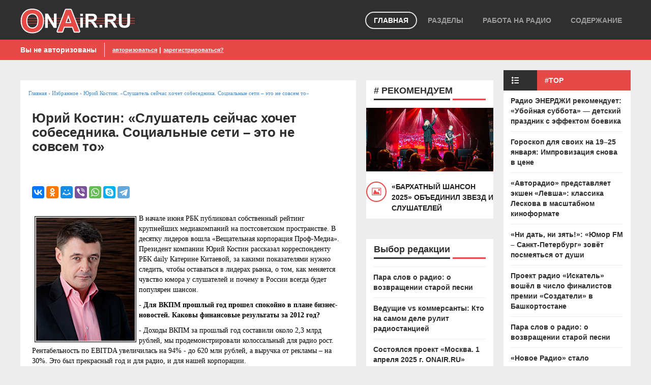

--- FILE ---
content_type: text/html; charset=windows-1251
request_url: https://onair.ru/main/themes/view/THID__1081/
body_size: 63883
content:

<!DOCTYPE html>
<html lang="ru-RU" prefix="og: http://ogp.me/ns# article: http://ogp.me/ns/article#  profile: http://ogp.me/ns/profile# fb: http://ogp.me/ns/fb#">
<head>
<!-- Yandex.RTB -->
<script>window.yaContextCb=window.yaContextCb||[]</script>
<script src="https://yandex.ru/ads/system/context.js" async></script>
  <title itemprop="headline"> Юрий Костин: «Слушатель сейчас хочет собеседника. Социальные сети – это не совсем то» - Новости радио на OnAir.ru</title>
<meta http-equiv="Content-Type" content="text/html;charset=windows-1251">
<meta name="viewport" content="width=device-width, initial-scale=1">
<meta name="copyright" content="OnAir.ru">
<meta name="Robots" content="index, follow">
<meta name="robots" content="all">
<meta name="theme-color" content="#E64946">
<meta name="pmail-verification" content="04f7ed782f5135c116fcab7fc80d41f2">
<script type="application/ld+json">
{
  "@context" : "http://schema.org",
  "@type" : "Organization",
  "name" : "OnAir.ru",
  "url" : "https://onair.ru",
  "sameAs" : [
    "https://vk.com/onairru",
    "https://www.facebook.com/OnAir.ru",
    "https://t.me/onair_ru",
    "https://twitter.com/onair_ru"
  ]
}
</script>
<link rel='canonical' href='https://onair.ru/main/themes/view/THID__1081/'/>
<meta name='description' content=''>
<meta name='mrc__share_title' content='Юрий Костин: «Слушатель сейчас хочет собеседника. Социальные сети – это не совсем то»'>
<meta name='twitter:card' content='summary'>
<meta name='twitter:site' content='@onair_ru'>
<meta name='twitter:creator' content='@onair_ru'>
<meta name='twitter:title' content='. Читайте #новости #радио'>
<meta name='twitter:image' content='https://onair.ru/4/z/logo-sharing.png' />
<meta property='og:locale' content='ru_ru' />
<meta property='og:url' content='https://onair.ru/main/themes/view/THID__1081/'>
<meta property='og:type' content='article'>
<meta property='og:site_name' content='OnAir.ru'>
<meta property='og:title' content='Юрий Костин: «Слушатель сейчас хочет собеседника. Социальные сети – это не совсем то»'>
<meta property='og:description' content=''>
<meta property='og:image' content=''>
<link rel='image_src' href=''>
<meta property='og:image' content='http://ipic.su/img/img7/fs/like_onair.1467993496.jpg'/>
<link rel='image_src' href='http://ipic.su/img/img7/fs/like_onair.1467993496.jpg'>
<meta property='fb:app_id' content='297593730256537' />
<meta name="relap-image" content="https://onair.ru/4/7m_onair_2.jpg">

<link rel="Shortcut Icon" type="image/x-icon" href="/favicon.ico">
<link rel="apple-touch-icon-precomposed" sizes="57x57" href="/4/z/apple-touch-icon-57x57.png" />
<link rel="apple-touch-icon-precomposed" sizes="76x76" href="/4/z/apple-touch-icon-76x76.png" />
<link rel="apple-touch-icon-precomposed" sizes="120x120" href="/4/z/apple-touch-icon-120x120.png" />
<link rel="apple-touch-icon-precomposed" sizes="152x152" href="/4/z/apple-touch-icon-152x152.png" />
<link rel="apple-touch-icon-precomposed" sizes="167x167" href="/4/z/apple-touch-icon-167x167.png" />
<link rel="apple-touch-icon-precomposed" sizes="180x180" href="/4/z/apple-touch-icon-180x180.png" />
<meta name="verify-admitad" content="3e8a94fefd" />
<meta name="google-site-verification" content="y9H4u1rHAmSnNMLnj1TVFd-e4jvLj_Yf8Rx0JoUwfAI" />
<meta name='yandex-verification' content='583a3954a22042f6' />
<meta name="msvalidate.01" content="BA33DE5DC9E455A57017A345DF95F2C4" />

<link rel="stylesheet" href="https://code.jquery.com/ui/1.10.3/themes/smoothness/jquery-ui.css" />
<link rel="stylesheet" href="/css3/icomoon.css" />
<link rel="stylesheet" href="/css3/superfish.css" />
<link rel="stylesheet" href="/style.css" />
<link rel="stylesheet" href="/css/responsive.css" />
	<!--[if lt IE 9]>
	<link rel="stylesheet" type="/text/css" href="/css/ie.css">
	<script src="http://html5shim.googlecode.com/svn/trunk/html5.js"></script>
	<script src="/js/PIE_IE678.js"></script>
	<script src="https://css3-mediaqueries-js.googlecode.com/svn/trunk/css3-mediaqueries.js"></script>
	<![endif]-->

</head>
<body class="kp-home">
<header id="header-page">
  	<div class="top-header">
  		<div class="container">
	  		<div id="logo">
	  			<a href="/"><img src="/4/main_logo8.png" alt="OnAir.ru" width="225" height="49" /></a>
	  		</div>
	  		<nav class="pull-right">
<span itemscope="itemscope" itemtype="http://schema.org/SiteNavigationElement">
     	<ul class="sf-menu" id="main-menu">
	      <li class="current-item-menu">
		        <a href="/">Главная</a>
	      </li>
          <li><a href="#">разделы</a>
          <ul>
            	<li><a itemprop="url" href="/"><span itemprop="name">Главная</a></li>
            	<li><a itemprop="url" href="https://onair.ru/main/documents/view/DID__696/"><span itemprop="name">О нас</span></a></li>
                <li><a itemprop="url" href="/lc/documents/view/DID__558/"><span itemprop="name">Личный кабинет</span></a></li>
                <li><a itemprop="url" href="/main/fotoalbum/user_browse/"><span itemprop="name">Фотогалерея</span></a></li>
                <li><a itemprop="url" href="/main/video/user_browse/h"><span itemprop="name">Видеогалерея</span></a></li>
                <li><a itemprop="url" href="/main/homepages/user_browse/"><span itemprop="name">Пользователи</span></a></li>
                <li><a itemprop="url" href="/main/community/last_blogs/"><span itemprop="name">Блоги</span></a></li>
                <li><a itemprop="url" href="/main/documents/view/DID__338/"><span itemprop="name">Наша кнопка</span></a></li>
                <li><a itemprop="url" href="/main/documents/view/DID__550/"><span itemprop="name">Контакты</span></a></li>
            </ul>
          </li>
        <li><a itemprop="url" href="#"><span itemprop="name">работа на радио</span></a>
            <ul>
            	<li><a itemprop="url" href="https://onair.ru/main/documents/view/DID__691/"><span itemprop="name">Вакансии холдингов</span></a></li>
            	<li><a itemprop="url" href="/jobs/vacancies/choose_category/"><span itemprop="name">Просмотр вакансий</span></a></li>
                <li><a itemprop="url" href="/jobs/resumes/choose_target_category/"><span itemprop="name">Разместить резюме</span></a></li>
                <li><a itemprop="url" href="/jobs/resumes/choose_category/"><span itemprop="name">Просмотр резюме</span></a></li>
                <li><a itemprop="url" href="/jobs/vacancies/choose_target_category/"><span itemprop="name">Разместить вакансию</span></a></li>
            </ul>
        </li>
        <li><a itemprop="url" href="#"><span itemprop="name">содержание</a>
        	<ul>
                <li><a itemprop="url" href="/main/themes/top/moid3__5620/number__50/"><span itemprop="name">Популярное</span></a></li>
                <li><a itemprop="url" href="/main/articles/user_browse_start/"><span itemprop="name">СМИ о радио</span></a></li>
              <li><a itemprop="url" href="/main/themes/view/THID__182/"><span itemprop="name">Истории о радио</span></a></li>
                <li><a itemprop="url" href="/main/documents/view/DID__404/"><span itemprop="name">Книги о радио</span></a></li>
              <li><a itemprop="url" href="/main/documents/view/DID__33/"><span itemprop="name">DJ-практикум</span></a></li>
                <li><a itemprop="url" href="/main/documents/view/DID__503/"><span itemprop="name">Радио и реклама</span></a></li>
              <li><a itemprop="url" href="/main/syndication_sp/"><span itemprop="name">Синдикейшн</span></a></li>
              <li><a itemprop="url" href="/main/documents/view//DID__473/"><span itemprop="name">Онлайн радио</span></a></li>
              <li><a itemprop="url" href="/main/rescat/user_browse_start/"><span itemprop="name">Каталог радио</span></a></li>
              <li><a itemprop="url" href="/main/themes/user_browse/"><span itemprop="name">Архив тем</span></a></li>
              </ul>
        </li>
        </ul>
</span>
			    <div id="mobile-menu">
			          <span>МЕНЮ</span>
			          <ul id="toggle-view-menu">
			              <li class="clearfix">
			                  <h3>
<a href='/main/users/enter/'>ВОЙТИ</a>							  </h3>
			                  <div class="clearfix"></div>
			                  <div class="menu-panel clearfix">
							  </li>
			              <li class="clearfix">
			                  <h3><a href="#">Разделы</a></h3>
			                  <span>+</span>
			                  <div class="clearfix"></div>
			                  <div class="menu-panel clearfix">
			                      <ul>
            	<li><a href="/">Главная</a></li>
            	<li><a href="https://onair.ru/main/documents/view/DID__696/">О нас</a></li>
                <li><a href="/lc/documents/view/DID__558/">Личный кабинет</a></li>
                <li><a href="/main/fotoalbum/user_browse/">Фотогалерея</a></li>
                <li><a href="/main/video/user_browse/h">Видеогалерея</a></li>
                <li><a href="/main/homepages/user_browse/">Пользователи</a></li>
                <li><a href="/main/community/last_blogs/">Блоги</a></li>
                <li><a href="/main/documents/view/DID__338/">Наша кнопка</a></li>
                <li><a href="/main/documents/view/DID__550/">Контакты</a></li>
			                      </ul>
			                  </div>
			              </li>
			              <li class="clearfix">
			                  <h3><a href="#">Работа на Радио</a></h3>
			                  <span>+</span>
			                  <div class="clearfix"></div>
			                  <div class="menu-panel clearfix">
			                      <ul>
            	<li><a href="https://onair.ru/main/documents/view/DID__691/">Вакансии холдингов</a></li>
            	<li><a href="/jobs/vacancies/choose_category/">Просмотр вакансий</a></li>
                <li><a href="/jobs/resumes/choose_target_category/">Разместить резюме</a></li>
                <li><a href="/jobs/resumes/choose_category/">Просмотр резюме</a></li>
                <li><a href="/jobs/vacancies/choose_target_category/">Разместить вакансию</a></li>
			                      </ul>
			                  </div>
			              </li>
			              <li class="clearfix">
			                  <h3><a href="#">Содержание</a></h3>
			                  <span>+</span>
			                  <div class="clearfix"></div>
			                  <div class="menu-panel clearfix">
			                      <ul>
                <li><a href="/main/themes/top/moid3__5620/number__50/">Популярное</a></li>
                <li><a href="/main/articles/user_browse_start/">СМИ о радио</a></li>
              <li><a href="/main/themes/view/THID__182/">Истории о радио</a></li>
                <li><a href="/main/documents/view/DID__404/">Книги о радио</a></li>
              <li><a href="/main/documents/view/DID__33/">DJ-практикум</a></li>
                <li><a href="/main/documents/view/DID__503/">Радио и реклама</a></li>
              <li><a href="/main/syndication_sp/">Синдикейшн</a></li>
              <li><a href="/main/documents/view/DID__473/">Онлайн радио</a></li>
              <li><a href="/main/rescat/user_browse_start/">Каталог радио</a></li>
              <li><a href="/main/themes/user_browse/">Архив тем</a></li>
			                      </ul>
			                  </div>
			              </li>
			          </ul><!--toggle-view-menu-->
			    </div><!--mobile-menu-->
	  		</nav>
	  		<div class="clearfix"></div>
  		</div>
  		<!-- container -->
  	</div>
  	<!-- top-header -->
  	<div class="bottom-header">
  	<div class="container">
  		<div class="top-news pull-left">
  			<span>Вы не авторизованы</span>
  			<div class="uac_area">
 <a href='/lc/documents/view/DID__558'>авторизоваться</a> | <a href='/main/users/register/'>зарегистрироваться?</a>			</div>
			<!-- uac_area -->
  		</div>
  		<!-- top news -->
		<div class="search-box pull-right">

		</div>
  		<!-- container -->
  	</div>
  	<!-- bottom-header -->
</header>
<!-- header-page -->

<div id="content" class="container clearfix">
	<div class="main-top">
		<div class="clearfix"></div>
	</div>
	<!-- main-top -->
	<div id="main-content">
		<!-- col-area-1 -->
		<div class="col-area-2 pull-left">
<center>
<!-- Yandex.RTB R-A-259995-21 -->
<div id="yandex_rtb_R-A-259995-21"></div>
<script>window.yaContextCb.push(()=>{
  Ya.Context.AdvManager.render({
    renderTo: 'yandex_rtb_R-A-259995-21',
    blockId: 'R-A-259995-21'
  })
})</script>
</center>
<br>
			<!-- top slide -->
			<!-- newsletter -->
		</div>

		<div class="col-area-3 pull-left">
			<div class="page-content clearfix">

<table class="user_area" width="100%">
	<tr>
		<td class="user_area_fields">
			
			

<div itemscope itemtype="http://schema.org/BreadcrumbList">
<span itemprop="itemListElement" itemscope itemtype="http://schema.org/ListItem"><a itemprop="item" href="https://onair.ru/"><span itemprop="name">Главная</span></a><meta itemprop="position" content="1" /></span>
 › <span itemprop="itemListElement" itemscope itemtype="http://schema.org/ListItem"><a itemprop="item" href="https://onair.ru/main/themes/user_browse/"><span itemprop="name">Избранное</span></a><meta itemprop="position" content="2" /></span>
 › <span itemprop="itemListElement" itemscope itemtype="http://schema.org/ListItem"><a itemprop="item" href="https://onair.ru/main/themes/view/THID__1081/"><span itemprop="name">Юрий Костин: «Слушатель сейчас хочет собеседника. Социальные сети – это не совсем то»</span></a><meta itemprop="position" content="3" /></span>
</div>

<section itemscope itemtype="http://schema.org/NewsArticle">

<meta itemscope itemprop="mainEntityOfPage"  itemType="https://schema.org/WebPage" itemid="https://onair.ru/main/themes/view/THID__1081/"/>
<meta itemprop="description" content="Юрий Костин: «Слушатель сейчас хочет собеседника. Социальные сети – это не совсем то» - ">
<meta itemprop="image" content="" alt='Юрий Костин: «Слушатель сейчас хочет собеседника. Социальные сети – это не совсем то»'>

			<table width='100%' cellspacing='0' cellpadding='7' class="user_table">
				
<tr>
					<td class="themes_mainheader" colspan='2'>

<h1 itemprop="itemreviewed">Юрий Костин: «Слушатель сейчас хочет собеседника. Социальные сети – это не совсем то»</h1>
<br>
</td>


				</tr>
<span itemprop="author" itemscope itemtype="https://schema.org/Person">
<meta itemprop="name" content="OnAir.ru">
</span>
<div itemprop="image" itemscope itemtype="https://schema.org/ImageObject">
<meta itemprop="url" content="https://onair.ru/4/onair_logo_800_800.png">
<meta itemprop="width" content="800">
<meta itemprop="height" content="800">
</div>
<div itemprop="publisher" itemscope itemtype="https://schema.org/Organization">
<div itemprop="logo" itemscope itemtype="https://schema.org/ImageObject">
<meta itemprop="url" content="https://onair.ru/4/onair_logo_300_60.png">
<meta itemprop="width" content="300">
<meta itemprop="height" content="60">
</div>
<meta itemprop="name" content="OnAir.ru">
</div>
<meta itemprop="datePublished" content="2013-06-13T19:54:07+03:00"/>
<meta itemprop="dateModified" content="2013-06-13T19:54:07+03:00"/>

				<tr>
					<td class="user_fields_small" align='top'>
<br>
<script src="//yastatic.net/es5-shims/0.0.2/es5-shims.min.js"></script>
<script src="//yastatic.net/share2/share.js"></script>
<div class="ya-share2" data-services="vkontakte,odnoklassniki,moimir,gplus,viber,whatsapp,skype,telegram" data-url="https://onair.ru/main/themes/view/THID__1081/" data-counter=""></div>
<br>

<p itemprop="articleBody">
<div id="article">
<index>						
<p><img style="margin: 5px; float: left; border: black 1px solid;" title="OnAir.ru - Юрий Костин: &laquo;Слушатель сейчас хочет собеседника. Социальные сети &ndash; это не совсем то&raquo;" src="/img/db/11199.jpg" alt="OnAir.ru - Юрий Костин: &laquo;Слушатель сейчас хочет собеседника. Социальные сети &ndash; это не совсем то&raquo;" width="200" height="248" />В начале июня РБК публиковал собственный рейтинг крупнейших медиакомпаний на постсоветском пространстве. В десятку лидеров вошла &laquo;Вещательная корпорация Проф-Медиа&raquo;. Президент компании Юрий Костин рассказал корреспонденту РБК daily Катерине Китаевой, за какими показателями нужно следить, чтобы оставаться в лидерах рынка, о том, как меняется чувство юмора у слушателей и почему в России всегда будет популярен шансон.</p>
<p><strong>- Для ВКПМ прошлый год прошел спокойно в плане бизнес-новостей. Каковы финансовые результаты за 2012 год?</strong></p>
<p>- Доходы ВКПМ за прошлый год составили около 2,3 млрд рублей, мы продемонстрировали колоссальный для радио рост. Рентабельность по EBITDA увеличилась на 94% - до 620 млн рублей, а выручка от рекламы &ndash; на 30%. Это был прекрасный год и для радио, и для нашей корпорации.</p>
<p><strong>- В этом году &laquo;Авторадио&raquo; празднует 20-летие. 21 июня в &laquo;Крокус Сити Холле&raquo; состоится большой концерт в честь торжества. Сейчас проводить внеэфирные проекты стало сложнее? Ведь практически все крупные радиохолдинги имеют свои мероприятия...</strong></p>
<p>- Мы занимаем лидирующую позицию в рейтинге среди 53 радиостанций Москвы, поэтому не имеем право не быть лучшими в деле организации внеэфирных проектов. В юбилейном концерте &laquo;Авторадио&raquo; принимает участие столько артистов, что на афише можно было бы написать &laquo;участвуют все&raquo;. Думаем над оригинальными идеями шоу, чтобы телеканалу было что снимать, а потом показывать наш праздник неоднократно.</p>
<p>Сложнее ли сегодня проводить внеэфирные проекты в условиях возросшей конкуренции? Сложнее, потому что благодаря конкуренции ужесточаются стандарты качества. Но и легче, потому что мы имеем достаточно мужества экспериментировать на базе нашего опыта. Главное - ты сам должен понимать, нужен ли аудитории твой проект, надо ли его оставлять в рамках привычной концепции или он требует обновления.</p>
<p>Для &laquo;Дискотеки-80-х&raquo; в 2012 году мы придумали концепцию &laquo;Rock and Dance&raquo;, включили в программу развлекательного фестиваля выступление Вячеслава Бутусова и группы &laquo;Ю-Питер&raquo;, Гарика Сукачева и &laquo;Неприкасаемых&raquo;, &laquo;Парка Горького&raquo;, Константина Никольского. Получилось уникальное шоу, которое невозможно сравнить с другими подобными радийными внеэфирными мероприятиями. Мы и контентом удивили, и спецэффектами, например, эффектом 3D. В юбилейном году наша &laquo;Дискотека 80-х&raquo; пройдет в Олимпийском 23 ноября. Мы уже работаем над составом участников.</p>
<p>В июне стартует большой федеральный проект &laquo;Авторадио дарит &laquo;Машину&raquo;. Он точно подпадает под определение &laquo;Авторадио &ndash; лучшее&raquo; (в смысле, лучшие проекты за 20 лет), и в этот раз мы дарим его некоторым городам вещания &laquo;Авторадио&raquo;. В региональных центрах таких акций еще не проводилось, и мы считаем, что это несправедливо. Проект трудный, затратный, да еще и благотворительный - вход на концерты группы &laquo;Машина времени&raquo; будет бесплатным, - но его значение для нас велико. Кстати, мы его проводим в содружестве с Госавтоинспекцией, пропагандируя ответственное поведение участников дорожного движения. С точки зрения стратегии &ndash; это логичное решение, потому что наше московское лидерство &ndash; это далеко не все, что делает нас сильными и успешными. Дополнительно, благодаря партнерству с компанией Nissan, которая запустила в Тольятти линию производства автомобилей, мы еще и автомобили раздаем в Самаре, Казани, Ростове-на-Дону, Воронеже, Нижнем Новгороде и Санкт-Петербурге. Конечно, всю сеть нам не охватить, но это ведь только начало. Сейчас &laquo;Авторадио&raquo; слышно еще в 1345 городах, у нас около 260 передатчиков.</p>
<p><strong>- В прошлом году радиостанция Радио Energy запустилась в Санкт-Петербурге и других крупных городах. Уже есть первые итоги по запуску? Как вы думаете, музыкальные вкусы слушателей Санкт-Петербурга отличаются от московских?</strong></p>
<p>- Немного отличаются. Поэтому в Санкт-Петербурге у нас независимое от Москвы программирование. Да и Санкт-Петербург - принципиально важный для нас рынок. Что касается итогов, то по данным крайней федеральной волны TNS, Радио Energy имеет ежедневную общероссийскую аудиторию, превышающую 3 млн человек, и вклад Санкт-Петербурга в этот рейтинг очевиден.</p>
<p><strong>- И какая же целевая аудитория радиостанции? Молодежь в возрасте 18 &mdash; 30?</strong></p>
<p>- За последние несколько лет аудитория Радио Energy стала шире. Станция успешно работает в сегменте 18-39 лет. В Москве мы сейчас лидируем во всех молодежных сегментах: 12-19 и 20-29 (измерения TNS за февраль-апрель 2013 года, категория Daily Reach). Станция современна и очень жизнеспособна. Всегда на шаг впереди конкурентов в пуле молодежных форматов, да и не только.</p>
<p><strong>- Как вы думаете, радиоаудитория изменилась в возрастном плане, она стала старше или моложе?</strong></p>
<p>- Не уверен, что кардинальные изменения произошли. Если говорить про исследования того же TNS, то по их результатам существенно уменьшилось количество слушателей в возрасте 40-49 лет, особенно мужчин. Но это связано с перевзвешиванием аудитории в измерениях, которое произошло в результате изменения данных Росстата.</p>
<p><strong>- У вас есть еще Радио Romantika, которую вы переформатировали два года назад. Кто потенциальный слушатель?</strong></p>
<p>- Это самая женская станция среди всех проектов ВКПМ, а нам только этого и надо. Правда, мы ее не стараемся уж очень навязчиво позиционировать таким образом. Радио Romantika &ndash; очень привлекательный рекламоноситель для люксовых брендов. Непросто сейчас делать новые радиостанции, но у нас все получается именно так, как мы предполагали. Мы реалисты и практики. Станция растет и будет расти, она является прекрасным дополнением к предлагаемым нами площадкам для размещения радиорекламы.</p>
<p><strong>- А кто конкуренты?</strong></p>
<p>- Все, как большие, так и не очень. Даже начинающие станции могут конкурировать с гигантами.</p>
<p><strong>- Synovate Comcon делал исследование по радиожанрам. Там цифры показали, что у радиослушателей падает интерес к юмору. Это правда?</strong></p>
<p>- Не стану спорить с наукой. Но юмор &ndash; жанр-долгожитель. Я считаю, что причины в этом глубинные. Они такие же, как и популярность музыки 80-х. Та же юмористическая &laquo;классика жанра&raquo; уж больно хороша и очень живуча. Был всплеск нового юмора и новой сатиры у нас на заре перестройки и в середине 90-х. Да и совсем недавно, в 2010 году, на ряде телеканалов много хорошего юмористического контента образовалось. Но качественный юмор &ndash; это дело творческое, а в творчестве бывают взлеты и кризисы. Но ни смеяться, ни придумывать анекдоты и шутки в нашей стране еще не разучились. &laquo;Юмор FM&raquo;, например, очень позитивная станция, но это еще и качественный продукт и мощный федеральный игрок &ndash; станция вещает практически в 700 городах России, ежедневно на ее частоты настраивается более 5 млн слушателей.</p>
<p><strong>- По данным той же исследовательской компании, интерес к шансону снижается на 1-2%. Есть такое ощущение, что радиостанции, которые работают в этом жанре, уже пресытили аудиторию?</strong></p>
<p>- Но ведь именно радиостанции заказывают и изучают основную массу исследований. А потом корректируют эфир. А вообще в случае с шансоном все не так грустно для тех, кто строит на этом жанре свою музыкальную политику. У нас 90% популярных музыкальных жанров, как ни крути, основано на шансоне. Нам ведь как надо? Чтобы &laquo;душа пела&raquo;! Это все на генетическом уровне. Так что дефицит аудитории шансону в России еще некоторое время грозить не будет. Факт сегодняшнего дня - стагнация вкусов аудитории, отсутствие желания узнать, что еще есть у нас и в мире, помимо, извините, &laquo;умца-умца&raquo; или ретро-музыки. Но все будет меняться. Наконец-то стало модно петь &laquo;живьем&raquo;. Придет время, и новое вытеснит старое.</p>
<p><strong>- А почему ВКПМ не запустит рок-станцию, у &laquo;РМГ&raquo; их целых две, и у &laquo;Мультимедиа холдинга&raquo;?</strong></p>
<p>- Потому что мы все разные на рынке... Кстати, у нас на &laquo;Авторадио&raquo; очень много добротной рок-музыки, и проверенной временем, и новой.</p>
<p><strong>- РМГ запустила телеканал RU.TV как визуализацию своей радиостанции &laquo;Русское радио&raquo;. Вы видите перспективы в запуске кабельного телеканала на базе своих радиостанций, или это слишком затратная инвестиция?</strong></p>
<p>- Фактически у нас существует своя мини-видео-студия. Мы все время поддерживаем радиоэфир трансляциями из студии и с наших ивентов в Интернете. Мы на этой площадке прекрасно представлены визуально. Пародии &laquo;Мурзилок&raquo;, утреннего шоу на &laquo;Авторадио&raquo;, очень популярны в сети. Что касается отдельного телеканала, то не надо забывать, что мы являемся частью успешного медийного холдинга &laquo;Проф-Медиа&raquo;, в котором есть три федеральных телеканала, в том числе запускающийся сейчас совершенно новый, уникальный для рынка телеканал &laquo;Пятница&raquo;.</p>
<p><strong>- У телеканалов есть такая проблема как переключение по кнопкам. На радиостанциях наверняка тоже есть такой же синдром? Как в этом случае можно сохранить аудиторию?</strong></p>
<p>- В музыкальных тестах есть такой показатель - &laquo;процент переключающихся на другую станцию&raquo;. В данном случае, безусловно, переключение зависит от нескольких факторов. Первое &ndash; насколько человек лоялен к бренду и потому более терпелив, чем среднестатистический слушатель. Второе &ndash; насколько качество сигнала является хорошим в данный момент. Третье &ndash; насколько песня соответствует настроению человека, является ли она хитом и оправдывает ожидания слушателя конкретной радиостанции. Если человек любит станцию, он будет слушать четырехминутный рекламный блок и спокойно дождется, когда ведущие снова выйдут в эфир или зазвучит музыка.</p>
<p><strong>- Какие ощущения слушатель ищет на радиостанциях, что это за эмоции?</strong></p>
<p>- Радио должно угадывать эмоциональные потребности аудитории в данный момент времени, учитывая все: сезон, ситуацию в стране, погоду, время суток... Главное, я думаю, слушатель сейчас хочет собеседника. Общение - потребность общества. Социальные сети &ndash; это не совсем то. Здесь ты не слышишь эмоций. Радио &ndash; это эмоция, которую, чем дальше, тем больше захочется ощутить.</p>
<p><em>Костин, Юрий Алексеевич </em>(род. 1 августа 1965 г, Москва) &mdash; журналист, писатель, деятель отечественного FM-радиовещания.</p>
<p>1987 г. &mdash; окончил факультет международной журналистики МГИМО МИД СССР;<br />1987&mdash;1990 гг. &mdash; работал в Главной редакции радиовещания Гостелерадио на Северную Америку;<br />1990 г. &mdash; назначен заведующим отделом радиовещания на Великобританию и Северную Ирландию;<br />1992&mdash;2000 гг. &mdash; генеральный директор и совладелец &laquo;Радио 101&raquo; (101.2 FM);<br />2000&mdash;2002 гг. &mdash; главный редактор интернет-радио &laquo;101.RU&raquo;;<br />2002&mdash;2004 гг. &mdash; генеральный продюсер &laquo;Авторадио&raquo; и &laquo;Радио Энергия&raquo;;<br />2004&mdash;17.12.2009 гг. &mdash; вице-президент холдинга "Вещательная корпорация &laquo;Проф-медиа&raquo; (ВКПМ) по общественным и международным связям, генеральный продюсер проекта &laquo;Дискотека 80-х&raquo;.<br />17.12.2009 &mdash; н.в. &mdash; президент холдинга "Вещательная корпорация &laquo;Проф-медиа&raquo; (ВКПМ).</p>
<p><a href="http://www.rbcdaily.ru/">www.rbcdaily.ru</a></p>
</index>
</div>
</p>
</section>

<br><br>
<small>
* Meta, Facebook, Instagram решением суда <a href="/main/enews/view_msg/NMID__82612/" target="_blank">признаны</a> запрещенными на территории России экстремистскими организациями.
</small>
<br><br>

<a id="fotoalbom"></a>

<!-- Yandex.RTB R-A-259995-1 -->
<div id="yandex_rtb_R-A-259995-1"></div>
<script type="text/javascript">
    (function(w, d, n, s, t) {
        w[n] = w[n] || [];
        w[n].push(function() {
            Ya.Context.AdvManager.render({
                blockId: "R-A-259995-1",
                renderTo: "yandex_rtb_R-A-259995-1",
                async: true
            });
        });
        t = d.getElementsByTagName("script")[0];
        s = d.createElement("script");
        s.type = "text/javascript";
        s.src = "//an.yandex.ru/system/context.js";
        s.async = true;
        t.parentNode.insertBefore(s, t);
    })(this, this.document, "yandexContextAsyncCallbacks");
</script>
<br>
<p>
<span class="btn btn-medium btn-color">3195</span>
<span class="btn btn-medium btn-color">ONAIR.RU</span>
<span class="btn btn-medium btn-color">13.06.2013</span>
<span class="btn btn-medium"><a href="https://m.onair.ru/main/themes/view/THID__1081/" target='_blank'>TEXT</a></span>
<span class="btn btn-medium"><a href="https://onair.ru/main/themes/user_browse/" target='_blank'>АРХИВ</a></span>
<span class="btn btn-medium"><a rel='nofollow' href='/main/formmail/view/FMID__3/' target='_blank'>Прислать свою новость!</a></span>
</p>


					</td>
				</tr>
			</table>
			
	
			<table class='user_table' border='0' width='100%'>
				
				
				
				
				<tr>
			    	<td class="user_fields_small" align='left'><a class="user_fields_small">

<br><br>


</td>
					<td class="user_fields_small"></td>
				</tr>
				
				<!-- BEGIN 1081Block -->
				<!-- END 1081Block -->
			
				
				
			
				
				

	
			</table>
<br>





<!-- 
<p align='center'>
<iframe width=250 height=250 src="http://mapserver.portalbuilder.ru/index.php?CLNAME=geo_points&act=map_preview&TargetCLID=1608&TP=THID=1081&tt=css"   scrolling="no" frameborder="0">
  [Your user agent does not support frames or is currently configured
  not to display frames.] 
  </iframe>
</p> -->
</td></tr>
</table>


			</div>
		</div>

		<!-- col-area-3 -->
		<div class="col-area-4 pull-left">

<!-- widget-lifestyle -->



<div class="widget popular-post">
<h2 class="widget-title clearfix"># РЕКОМЕНДУЕМ<span></span></h2>
<section itemscope itemtype="http://schema.org/WebPage">
<div class="item clearfix">

				    		<a href='/main/themes/view/THID__1319/' target="_blank">
				    			<img src='/img/db/30831.jpg'  alt='«Бархатный Шансон 2025» объединил звезд и слушателей - OnAir.ru' border='0' align='justify'></a>
				    			<div class="mask"></div>
				    		</a>
				    		<div class="item-content">
				    			<br><header class="header-item">
					    			<span class="icon-image pull-left"></span>
					    			<div class="item-right">
					    				<h4><a itemprop="relatedLink" href='/main/themes/view/THID__1319/' target="_blank">«Бархатный Шансон 2025» объединил звезд и слушателей</a></h4>
					    			</div>
					    		</header>
					    		<p></p>
				    		</div>
				    	</div>
				    	<!-- item --></section>
</div>


<center>
<!-- Yandex.RTB R-A-259995-26 -->
<div id="yandex_rtb_R-A-259995-26"></div>
<script>window.yaContextCb.push(()=>{
  Ya.Context.AdvManager.render({
    renderTo: 'yandex_rtb_R-A-259995-26',
    blockId: 'R-A-259995-26'
  })
})</script>
</center>
<br>

			<!-- widget-lifestyle -->
<section itemscope itemtype="http://schema.org/WebPage">
			<div class="widget widget-lifestyle">
				<h2 class="widget-title clearfix">
					Выбор редакции
					<span></span>
				</h2>
				<!-- widget-title-2 -->
				<ul class="list-unstyled">
					<li>
						<div class="item clearfix"></div>
					</li>
<li>
						<div class="item clearfix">
							<div class="item-right">
								<h4><a itemprop='relatedLink' href='/main/enews/view_msg/NMID__92336/' target='_blank'>Пара слов о радио: о возвращении старой песни</a></h4>
							</div>
						</div>
					</li><li>
<div class="item clearfix">
<div class="item-right">
<h4><a href="https://onair.ru/main/enews/view_msg/NMID__91007/" target="_blank">Ведущие vs коммерсанты: Кто на самом деле рулит радиостанцией</a>
</h4>
</div>
</div>
</li>
<li>
<div class="item clearfix">
<div class="item-right">
<h4><a href="https://onair.ru/main/documents/view/DID__698/" target="_blank">Состоялся проект «Москва. 1 апреля 2025 г. ONAIR.RU»</a>
</h4>
</div>
</div>
</li>
<li>
<div class="item clearfix">
<div class="item-right">
<noindex><h4><font color="red">#СКАЧАТЬ_КНИГУ!</font>&nbsp;
<a rel="nofollow" href="https://www.litres.ru/anatoliy-vasilevich-blohin/u-istokov-izobreteniya-radio/?lfrom=20637982" target="_blank">А.В. Блохин. У истоков изобретения радио</a>
</h4></noindex>
</div>
</div>
</li>				</ul>
			</div>
</section>
			<!-- widget-lifestyle -->


<div class="widget popular-post">
<br><center>
<!-- Yandex.RTB R-A-259995-18 -->
<div id="yandex_rtb_R-A-259995-18"></div>
<script>window.yaContextCb.push(()=>{
  Ya.Context.AdvManager.render({
    renderTo: 'yandex_rtb_R-A-259995-18',
    blockId: 'R-A-259995-18'
  })
})</script>
</center>
<br>
</div>

<section itemscope itemtype="http://schema.org/WebPage">
			<div class="widget widget-lifestyle">
				<h2 class="widget-title clearfix">
					NEWS ONAIR.RU MEDIA
					<span></span>
				</h2>
				<!-- widget-title-2 -->

				<ul class="list-unstyled">
					<li>
						<div class="item clearfix"></div>
					</li>
<li>
						<div class="item clearfix">
							<div class="item-right">
								<h4><a itemprop='relatedLink' href='/main/enews/view_msg/NMID__92297/' target='_blank'>Когда нейросети подменяют реальность: как ИИ провоцирует бред и тревогу</a></h4>
							</div>
						</div>
					</li><li>
						<div class="item clearfix">
							<div class="item-right">
								<h4><a itemprop='relatedLink' href='/main/enews/view_msg/NMID__92296/' target='_blank'>«Радио Судного дня» неожиданно сменило жужжание на поп-хиты</a></h4>
							</div>
						</div>
					</li><li>
						<div class="item clearfix">
							<div class="item-right">
								<h4><a itemprop='relatedLink' href='/main/enews/view_msg/NMID__92294/' target='_blank'>Хакерская атака на Instagram* поставила под угрозу миллионы аккаунтов</a></h4>
							</div>
						</div>
					</li><li>
<h3 class="widget-title clearfix"><a href="https://onair.ru/newsofday" target="_blank"><strong>NEWS ONAIR.RU MEDIA</strong></a><span></span></h3>
						<div class="item clearfix">
							<div class="item-right">
							<h4><font color="red">#СМОТРИ РАДИО!</font> <a itemprop="relatedLink" href="https://onair.ru/main/enews/view_msg/NMID__58691/" target="_blank">65 фильмов о Радио, радиоведущих и радиостанциях</a></h4>
							</div>
						</div>
</li>
<li>
						<div class="item clearfix">
							<div class="item-right">
							<h4><font color="red">#ПОЛЕЗНО!</font> <a itemprop="relatedLink" href="https://onair.ru/main/enews/view_msg/NMID__70433/" target="_blank">Обзор индексов качества сайтов (ИКС) радиостанций</a></h4>
							</div>
						</div></li>
				</ul>		
</div>
</section>




			<!-- widget-lifestyle -->
			<!-- widget-movie -->

			<!-- widget-ads -->


			</div>
		</div>
		<!-- main-content -->


	<div id="sidebar" class="pull-left">

<div>
<section itemscope itemtype="http://schema.org/WebPage">
			<div class="widget widget-news">
				<h2 class="widget-title"><span class="icon-list pull-left"></span> #TOP</h2>
				<div class="widget-content">
					<ul class="list-unstyled">

						<li>
							<div class="item clearfix">
								<div class="item-right">
									<h4><a itemprop="relatedLink" href="/main/enews/view_msg/NMID__92334/" target="_blank">Радио ЭНЕРДЖИ рекомендует: «Убойная суббота» — детский праздник с эффектом боевика</a></h4>
								</div>
							</div>
						</li>

						<li>
							<div class="item clearfix">
								<div class="item-right">
									<h4><a itemprop="relatedLink" href="/main/enews/view_msg/NMID__92332/" target="_blank">Гороскоп для своих на 19–25 января: Импровизация снова в цене</a></h4>
								</div>
							</div>
						</li>

						<li>
							<div class="item clearfix">
								<div class="item-right">
									<h4><a itemprop="relatedLink" href="/main/enews/view_msg/NMID__92333/" target="_blank">«Авторадио» представляет экшен «Левша»: классика Лескова в масштабном киноформате</a></h4>
								</div>
							</div>
						</li>

						<li>
							<div class="item clearfix">
								<div class="item-right">
									<h4><a itemprop="relatedLink" href="/main/enews/view_msg/NMID__92335/" target="_blank">«Ни дать, ни зять!»: «Юмор FM – Санкт-Петербург» зовёт посмеяться от души</a></h4>
								</div>
							</div>
						</li>

						<li>
							<div class="item clearfix">
								<div class="item-right">
									<h4><a itemprop="relatedLink" href="/main/enews/view_msg/NMID__92339/" target="_blank">Проект радио «Искатель» вошёл в число финалистов премии «Создатели» в Башкортостане</a></h4>
								</div>
							</div>
						</li>

						<li>
							<div class="item clearfix">
								<div class="item-right">
									<h4><a itemprop="relatedLink" href="/main/enews/view_msg/NMID__92336/" target="_blank">Пара слов о радио: о возвращении старой песни</a></h4>
								</div>
							</div>
						</li>

						<li>
							<div class="item clearfix">
								<div class="item-right">
									<h4><a itemprop="relatedLink" href="/main/enews/view_msg/NMID__92340/" target="_blank">«Новое Радио» стало генеральным информационным партнёром СТУДФЕСТА</a></h4>
								</div>
							</div>
						</li>

					</ul>
				</div>
				<!-- widget content -->
			</div>
</section></div>

		
<div class="widget">
<br><center>
<!-- Yandex.RTB R-A-259995-22 -->
<div id="yandex_rtb_R-A-259995-22"></div>
<script>window.yaContextCb.push(()=>{
  Ya.Context.AdvManager.render({
    renderTo: 'yandex_rtb_R-A-259995-22',
    blockId: 'R-A-259995-22'
  })
})</script>
</center>
<br>
</div>

		<!-- widget-list-news -->
		<div class="widget widget-list-news">
			<div class="accordion-defaul">
			  <h2 class="widget-title"><span class="icon-list pull-left"></span>Mediascope.МОСКВА</h2>
			  <div>
<p>&nbsp;</p>
<p><strong style="font-size: medium;"><span style="background-color: #e64946;">&nbsp;&nbsp;&nbsp;</span><span style="color: #ffffff; background-color: #000000;">&nbsp;49,0 %&nbsp;</span><span style="color: #ffffff; background-color: #e64946;">&nbsp;All Radio&nbsp;</span></strong></p>
<p><strong style="font-size: medium;"><span style="background-color: #e64946;">&nbsp;&nbsp;&nbsp;</span><span style="color: #ffffff; background-color: #000000;">&nbsp;-- %&nbsp;</span><span style="color: #ffffff; background-color: #e64946;">&nbsp;Другие станции&nbsp;</span></strong></p>
<p>&nbsp;</p>
<p><strong style="font-size: medium;"><span style="background-color: #e64946;">&nbsp;</span><span style="color: #ffffff; background-color: #000000;">&nbsp;8,0 %&nbsp;</span><span style="color: #ffffff; background-color: #e64946;">&nbsp;Европа Плюс&nbsp;</span></strong></p>
<p><strong style="font-size: medium;"><span style="background-color: #e64946;">&nbsp;</span><span style="color: #ffffff; background-color: #000000;">&nbsp;7,9 %&nbsp;</span><span style="color: #ffffff; background-color: #e64946;">&nbsp;Авторадио&nbsp;</span></strong></p>
<p><strong style="font-size: medium;"><span style="background-color: #e64946;">&nbsp;</span><span style="color: #ffffff; background-color: #000000;">&nbsp;7,7 %&nbsp;</span><span style="color: #ffffff; background-color: #e64946;">&nbsp;Ретро FM&nbsp;</span></strong></p>
<p><strong style="font-size: medium;"><span style="background-color: #e64946;">&nbsp;</span><span style="color: #ffffff; background-color: #000000;">&nbsp;7,4 %&nbsp;</span><span style="color: #ffffff; background-color: #e64946;">&nbsp;Русское Радио&nbsp;</span></strong></p>
<p><strong style="font-size: medium;"><span style="background-color: #e64946;">&nbsp;</span><span style="color: #ffffff; background-color: #000000;">&nbsp;6,8 %&nbsp;</span><span style="color: #ffffff; background-color: #e64946;">&nbsp;Дорожное радио&nbsp;</span></strong></p>
<p><strong style="font-size: medium;"><span style="background-color: #e64946;">&nbsp;</span><span style="color: #ffffff; background-color: #000000;">&nbsp;5,7 %&nbsp;</span><span style="color: #ffffff; background-color: #e64946;">&nbsp;Вести FM&nbsp;</span></strong></p>
<p><strong style="font-size: medium;"><span style="background-color: #e64946;">&nbsp;</span><span style="color: #ffffff; background-color: #000000;">&nbsp;5,7 %&nbsp;</span><span style="color: #ffffff; background-color: #e64946;">&nbsp;Радио Монте-Карло&nbsp;</span></strong></p>
<p><strong style="font-size: medium;"><span style="background-color: #e64946;">&nbsp;</span><span style="color: #ffffff; background-color: #000000;">&nbsp;5,1 %&nbsp;</span><span style="color: #ffffff; background-color: #e64946;">&nbsp;Хит FM&nbsp;</span></strong></p>
<p><strong style="font-size: medium;"><span style="background-color: #e64946;">&nbsp;</span><span style="color: #ffffff; background-color: #000000;">&nbsp;5,1 %&nbsp;</span><span style="color: #ffffff; background-color: #e64946;">&nbsp;Business FM&nbsp;</span></strong></p>
<p><strong style="font-size: medium;"><span style="background-color: #e64946;">&nbsp;</span><span style="color: #ffffff; background-color: #000000;">&nbsp;5,1 %&nbsp;</span><span style="color: #ffffff; background-color: #e64946;">&nbsp;Радио Шансон&nbsp;</span></strong></p>
<p><strong style="font-size: medium;"><span style="background-color: #e64946;">&nbsp;</span><span style="color: #ffffff; background-color: #000000;">&nbsp;4,8 %&nbsp;</span><span style="color: #ffffff; background-color: #e64946;">&nbsp;Радио ENERGY&nbsp;</span></strong></p>
<p><strong style="font-size: medium;"><span style="background-color: #e64946;">&nbsp;</span><span style="color: #ffffff; background-color: #000000;">&nbsp;4,7 %&nbsp;</span><span style="color: #ffffff; background-color: #e64946;">&nbsp;Радио Дача&nbsp;</span></strong></p>
<p><strong style="font-size: medium;"><span style="background-color: #e64946;">&nbsp;</span><span style="color: #ffffff; background-color: #000000;">&nbsp;4,5 %&nbsp;</span><span style="color: #ffffff; background-color: #e64946;">&nbsp;Наше Радио&nbsp;</span></strong></p>
<p><strong style="font-size: medium;"><span style="background-color: #e64946;">&nbsp;</span><span style="color: #ffffff; background-color: #000000;">&nbsp;4,5 %&nbsp;</span><span style="color: #ffffff; background-color: #e64946;">&nbsp;Comedy Radio&nbsp;</span></strong></p>
<p><strong style="font-size: medium;"><span style="background-color: #e64946;">&nbsp;</span><span style="color: #ffffff; background-color: #000000;">&nbsp;4,4 %&nbsp;</span><span style="color: #ffffff; background-color: #e64946;">&nbsp;Юмор FM&nbsp;</span></strong></p>
<p><strong> ОКТЯБРЬ - ДЕКАБРЬ'25 </strong> <br /><br /></p>Radio Index, Москва, 12+.<br>
Список радиостанций отранжирован в порядке убывания Reach Daily %, за период с 06:00 до 24:00.<br>
© <noindex><a href="http://www.mediascope.net/" rel="nofollow" target="_blank">Mediascope</a></noindex>
<br><br>
			  </div>
			  <h2 class="widget-title"><span class="icon-list pull-left"></span>Санкт-Петербург</h2>
			  <div>
<p></p><p><strong style="font-size: medium;"><span style="background-color: #e64946;">&nbsp;&nbsp;&nbsp;</span><span style="color: #ffffff; background-color: #000000;">&nbsp;52,5 %&nbsp;</span><span style="color: #ffffff; background-color: #e64946;">&nbsp;Все станции&nbsp;</span></strong></p>
<p><strong style="font-size: medium;"><span style="background-color: #e64946;">&nbsp;&nbsp;&nbsp;</span><span style="color: #ffffff; background-color: #000000;">&nbsp;-- %&nbsp;</span><span style="color: #ffffff; background-color: #e64946;">&nbsp;Другие станции&nbsp;</span></strong></p><br>
<p><strong style="font-size: medium;"><span style="background-color: #e64946;">&nbsp;</span><span style="color: #ffffff; background-color: #000000;">&nbsp;14,1 %&nbsp;</span><span style="color: #ffffff; background-color: #e64946;">&nbsp;Дорожное радио&nbsp;</span></strong></p>
<p><strong style="font-size: medium;"><span style="background-color: #e64946;">&nbsp;</span><span style="color: #ffffff; background-color: #000000;">&nbsp;11,6 %&nbsp;</span><span style="color: #ffffff; background-color: #e64946;">&nbsp;Европа Плюс&nbsp;</span></strong></p>
<p><strong style="font-size: medium;"><span style="background-color: #e64946;">&nbsp;</span><span style="color: #ffffff; background-color: #000000;">&nbsp;9,9 %&nbsp;</span><span style="color: #ffffff; background-color: #e64946;">&nbsp;Авторадио&nbsp;</span></strong></p>
<p><strong style="font-size: medium;"><span style="background-color: #e64946;">&nbsp;</span><span style="color: #ffffff; background-color: #000000;">&nbsp;8,9 %&nbsp;</span><span style="color: #ffffff; background-color: #e64946;">&nbsp;Ретро FM&nbsp;</span></strong></p>
<p><strong style="font-size: medium;"><span style="background-color: #e64946;">&nbsp;</span><span style="color: #ffffff; background-color: #000000;">&nbsp;7,3 %&nbsp;</span><span style="color: #ffffff; background-color: #e64946;">&nbsp;Питер FM&nbsp;</span></strong></p>
<p><strong style="font-size: medium;"><span style="background-color: #e64946;">&nbsp;</span><span style="color: #ffffff; background-color: #000000;">&nbsp;7,3 %&nbsp;</span><span style="color: #ffffff; background-color: #e64946;">&nbsp;Вести FM&nbsp;</span></strong></p>
<p><strong style="font-size: medium;"><span style="background-color: #e64946;">&nbsp;</span><span style="color: #ffffff; background-color: #000000;">&nbsp;6,9 %&nbsp;</span><span style="color: #ffffff; background-color: #e64946;">&nbsp;Эльдорадио&nbsp;</span></strong></p>
<p><strong style="font-size: medium;"><span style="background-color: #e64946;">&nbsp;</span><span style="color: #ffffff; background-color: #000000;">&nbsp;6,6 %&nbsp;</span><span style="color: #ffffff; background-color: #e64946;">&nbsp;Русское Радио&nbsp;</span></strong></p>
<p><strong style="font-size: medium;"><span style="background-color: #e64946;">&nbsp;</span><span style="color: #ffffff; background-color: #000000;">&nbsp;5,7 %&nbsp;</span><span style="color: #ffffff; background-color: #e64946;">&nbsp;Радио Шансон&nbsp;</span></strong></p>
<p><strong style="font-size: medium;"><span style="background-color: #e64946;">&nbsp;</span><span style="color: #ffffff; background-color: #000000;">&nbsp;5,5 %&nbsp;</span><span style="color: #ffffff; background-color: #e64946;">&nbsp;Радио Рекорд&nbsp;</span></strong></p>
<p><strong style="font-size: medium;"><span style="background-color: #e64946;">&nbsp;</span><span style="color: #ffffff; background-color: #000000;">&nbsp;5,5 %&nbsp;</span><span style="color: #ffffff; background-color: #e64946;">&nbsp;Радио Эрмитаж&nbsp;</span></strong></p>
<p><strong style="font-size: medium;"><span style="background-color: #e64946;">&nbsp;</span><span style="color: #ffffff; background-color: #000000;">&nbsp;5,3 %&nbsp;</span><span style="color: #ffffff; background-color: #e64946;">&nbsp;Радио Монте-Карло&nbsp;</span></strong></p>
<p><strong style="font-size: medium;"><span style="background-color: #e64946;">&nbsp;</span><span style="color: #ffffff; background-color: #000000;">&nbsp;5,3 %&nbsp;</span><span style="color: #ffffff; background-color: #e64946;">&nbsp;Наше Радио&nbsp;</span></strong></p>
<p><strong style="font-size: medium;"><span style="background-color: #e64946;">&nbsp;</span><span style="color: #ffffff; background-color: #000000;">&nbsp;5,3 %&nbsp;</span><span style="color: #ffffff; background-color: #e64946;">&nbsp;Радио Ваня&nbsp;</span></strong></p>
<p><strong style="font-size: medium;"><span style="background-color: #e64946;">&nbsp;</span><span style="color: #ffffff; background-color: #000000;">&nbsp;4,9 %&nbsp;</span><span style="color: #ffffff; background-color: #e64946;">&nbsp;Business FM&nbsp;</span></strong></p>
<strong>
ИЮЛЬ - СЕНТЯБРЬ'25
</strong>
<br><br>Radio Index, Санкт-Петербург, 12+.<br>
Список радиостанций отранжирован в порядке убывания Reach Daily %, за период с 06:00 до 24:00.<br>
© <noindex><a href="http://www.mediascope.net/" rel="nofollow" target="_blank">Mediascope</a></noindex>
<br><br>
			  </div>
			  <h2 class="widget-title"><span class="icon-list pull-left"></span>РОССИЯ. ПРОЕКТ 100+</h2>
			  <div>
<p>&nbsp;</p>
<p><strong style="font-size: medium;"><span style="background-color: #e64946;">&nbsp;&nbsp;&nbsp;</span><span style="color: #ffffff; background-color: #000000;">&nbsp;50,5 %&nbsp;</span><span style="color: #ffffff; background-color: #e64946;">&nbsp;Все станции&nbsp;</span></strong></p>
<p><strong style="font-size: medium;"><span style="background-color: #e64946;">&nbsp;&nbsp;&nbsp;</span><span style="color: #ffffff; background-color: #000000;">&nbsp;-- %&nbsp;</span><span style="color: #ffffff; background-color: #e64946;">&nbsp;Другие станции&nbsp;</span></strong></p>
<p>&nbsp;</p>
<p><strong style="font-size: medium;"><span style="background-color: #e64946;">&nbsp;</span><span style="color: #ffffff; background-color: #000000;">&nbsp;11,6 %&nbsp;</span><span style="color: #ffffff; background-color: #e64946;">&nbsp;Европа Плюс&nbsp;</span></strong></p>
<p><strong style="font-size: medium;"><span style="background-color: #e64946;">&nbsp;</span><span style="color: #ffffff; background-color: #000000;">&nbsp;11,2 %&nbsp;</span><span style="color: #ffffff; background-color: #e64946;">&nbsp;Дорожное радио&nbsp;</span></strong></p>
<p><strong style="font-size: medium;"><span style="background-color: #e64946;">&nbsp;</span><span style="color: #ffffff; background-color: #000000;">&nbsp;11,0 %&nbsp;</span><span style="color: #ffffff; background-color: #e64946;">&nbsp;Авторадио&nbsp;</span></strong></p>
<p><strong style="font-size: medium;"><span style="background-color: #e64946;">&nbsp;</span><span style="color: #ffffff; background-color: #000000;">&nbsp;10,0 %&nbsp;</span><span style="color: #ffffff; background-color: #e64946;">&nbsp;Русское Радио&nbsp;</span></strong></p>
<p><strong style="font-size: medium;"><span style="background-color: #e64946;">&nbsp;</span><span style="color: #ffffff; background-color: #000000;">&nbsp;9,3 %&nbsp;</span><span style="color: #ffffff; background-color: #e64946;">&nbsp;Ретро FM&nbsp;</span></strong></p>
<p><strong style="font-size: medium;"><span style="background-color: #e64946;">&nbsp;</span><span style="color: #ffffff; background-color: #000000;">&nbsp;7,4 %&nbsp;</span><span style="color: #ffffff; background-color: #e64946;">&nbsp;Радио Дача&nbsp;</span></strong></p>
<p><strong style="font-size: medium;"><span style="background-color: #e64946;">&nbsp;</span><span style="color: #ffffff; background-color: #000000;">&nbsp;7,3 %&nbsp;</span><span style="color: #ffffff; background-color: #e64946;">&nbsp;Вести FM&nbsp;</span></strong></p>
<p><strong style="font-size: medium;"><span style="background-color: #e64946;">&nbsp;</span><span style="color: #ffffff; background-color: #000000;">&nbsp;6,9 %&nbsp;</span><span style="color: #ffffff; background-color: #e64946;">&nbsp;Радио Шансон&nbsp;</span></strong></p>
<p><strong style="font-size: medium;"><span style="background-color: #e64946;">&nbsp;</span><span style="color: #ffffff; background-color: #000000;">&nbsp;5,8 %&nbsp;</span><span style="color: #ffffff; background-color: #e64946;">&nbsp;Маяк&nbsp;</span></strong></p>
<p><strong style="font-size: medium;"><span style="background-color: #e64946;">&nbsp;</span><span style="color: #ffffff; background-color: #000000;">&nbsp;5,6 %&nbsp;</span><span style="color: #ffffff; background-color: #e64946;">&nbsp;Юмор FM&nbsp;</span></strong></p>
<p><strong style="font-size: medium;"><span style="background-color: #e64946;">&nbsp;</span><span style="color: #ffffff; background-color: #000000;">&nbsp;5,3 %&nbsp;</span><span style="color: #ffffff; background-color: #e64946;">&nbsp;Радио ENERGY&nbsp;</span></strong></p>
<p><strong style="font-size: medium;"><span style="background-color: #e64946;">&nbsp;</span><span style="color: #ffffff; background-color: #000000;">&nbsp;5,3 %&nbsp;</span><span style="color: #ffffff; background-color: #e64946;">&nbsp;Радио России&nbsp;</span></strong></p>
<p><strong style="font-size: medium;"><span style="background-color: #e64946;">&nbsp;</span><span style="color: #ffffff; background-color: #000000;">&nbsp;4,7 %&nbsp;</span><span style="color: #ffffff; background-color: #e64946;">&nbsp;Хит FM&nbsp;</span></strong></p>
<p><strong style="font-size: medium;"><span style="background-color: #e64946;">&nbsp;</span><span style="color: #ffffff; background-color: #000000;">&nbsp;4,6 %&nbsp;</span><span style="color: #ffffff; background-color: #e64946;">&nbsp;Наше Радио&nbsp;</span></strong></p>
<p><strong style="font-size: medium;"><span style="background-color: #e64946;">&nbsp;</span><span style="color: #ffffff; background-color: #000000;">&nbsp;4,3 %&nbsp;</span><span style="color: #ffffff; background-color: #e64946;">&nbsp;Радио Монте-Карло&nbsp;</span></strong></p>
<p><strong>ЯНВАРЬ - ИЮНЬ`25</strong></p>Radio Index, Россия (города с населением 100 тыс.+), 12+.<br>
Список радиостанций отранжирован в порядке убывания Reach Daily %.<br>
© <noindex><a href="http://www.mediascope.net/" rel="nofollow" target="_blank">Mediascope</a></noindex>
<br><br>
			  </div>
			  <h2 class="widget-title"><span class="icon-list pull-left"></span>РОССИЯ. ПРОЕКТ 0+</h2>
			  <div>
<p>&nbsp;</p>
<p><strong><span style="font-size: medium;"><span style="color: #ffffff; background-color: #ff0000;"><span style="background-color: #e64946;">&nbsp; &nbsp;</span>&nbsp;</span><span style="color: #ffffff; background-color: #000000;"><span style="background-color: #2f2f2f;">&nbsp;57,1 %</span> </span><span style="color: #ffffff; background-color: #e64946;">&nbsp;Все станции&nbsp;</span></span></strong></p>
<p><strong><span style="font-size: medium;"><span style="color: #ffffff; background-color: #ff0000;"><span style="background-color: #e64946;">&nbsp; &nbsp;</span>&nbsp;</span><span style="color: #ffffff; background-color: #000000;"><span style="background-color: #2f2f2f;">&nbsp;- %</span> </span><span style="color: #ffffff; background-color: #e64946;">&nbsp;Другие станции&nbsp;</span></span></strong></p>
<p><strong><span style="font-size: medium;"><span style="color: #ffffff; background-color: #ff0000;"><span style="background-color: #e64946;">&nbsp;</span>&nbsp;</span><span style="color: #ffffff; background-color: #000000;"><span style="background-color: #2f2f2f;">&nbsp;15,8 %</span> </span><span style="color: #ffffff; background-color: #e64946;">&nbsp;<strong><span><span><strong><strong>Дорожное Радио</strong></strong></span></span></strong>&nbsp;</span></span></strong></p>
<p><strong><span style="font-size: medium;"><span style="color: #ffffff; background-color: #ff0000;"><span style="background-color: #e64946;">&nbsp;</span>&nbsp;</span><span style="color: #ffffff; background-color: #000000;"><span style="background-color: #2f2f2f;">&nbsp;15,7 %</span> </span><span style="color: #ffffff; background-color: #e64946;">&nbsp;<strong><span><span><strong>Европа Плюс</strong></span></span></strong>&nbsp;</span></span></strong></p>
<p><strong><span style="font-size: medium;"><span style="color: #ffffff; background-color: #ff0000;"><span style="background-color: #e64946;">&nbsp;</span>&nbsp;</span><span style="color: #ffffff; background-color: #000000;"><span style="background-color: #2f2f2f;">&nbsp;15,0 %</span> </span><span style="color: #ffffff; background-color: #e64946;">&nbsp;<strong><span><span>Авторадио</span></span></strong>&nbsp;</span></span></strong></p>
<p><strong><span style="font-size: medium;"><span style="color: #ffffff; background-color: #ff0000;"><span style="background-color: #e64946;">&nbsp;</span>&nbsp;</span><span style="color: #ffffff; background-color: #000000;"><span style="background-color: #2f2f2f;">&nbsp;12,1 %</span> </span><span style="color: #ffffff; background-color: #e64946;">&nbsp;<strong><span><span>Русское Радио</span></span></strong>&nbsp;</span></span></strong></p>
<p><strong><span style="font-size: medium;"><span style="color: #ffffff; background-color: #ff0000;">&nbsp;&nbsp;</span><span style="color: #ffffff; background-color: #000000;"><span style="background-color: #2f2f2f;">&nbsp;10,7 %</span> </span><span style="color: #ffffff; background-color: #e64946;">&nbsp;<strong><span><span>Ретро FM</span></span></strong>&nbsp;</span></span></strong></p>
<p><strong><span style="font-size: medium;"><span style="color: #ffffff; background-color: #ff0000;">&nbsp;&nbsp;</span><span style="color: #ffffff; background-color: #000000;"><span style="background-color: #2f2f2f;">&nbsp;9,8 %</span> </span><span style="color: #ffffff; background-color: #e64946;">&nbsp;<strong><span><span>Радио Дача</span></span></strong>&nbsp;</span></span></strong></p>
<p><strong><span style="font-size: medium;"><span style="color: #ffffff; background-color: #ff0000;">&nbsp;&nbsp;</span><span style="color: #ffffff; background-color: #000000;"><span style="background-color: #2f2f2f;">&nbsp;7,3 %</span> </span><span style="color: #ffffff; background-color: #e64946;">&nbsp;<strong><span><span>Маяк</span></span></strong>&nbsp;</span></span></strong></p>
<p><strong><span style="font-size: medium;"><span style="color: #ffffff; background-color: #ff0000;">&nbsp;&nbsp;</span><span style="color: #ffffff; background-color: #000000;"><span style="background-color: #2f2f2f;">&nbsp;7,0 %</span> </span><span style="color: #ffffff; background-color: #e64946;">&nbsp;<strong><span><span>Юмор FM</span></span></strong>&nbsp;</span></span></strong></p>
<p><strong><span style="font-size: medium;"><span style="color: #ffffff; background-color: #ff0000;">&nbsp;&nbsp;</span><span style="color: #ffffff; background-color: #000000;"><span style="background-color: #2f2f2f;">&nbsp;6,4 %</span> </span><span style="color: #ffffff; background-color: #e64946;">&nbsp;<strong><span><span>Вести FM</span></span></strong>&nbsp;</span></span></strong></p>
<p><strong><span style="font-size: medium;"><span style="color: #ffffff; background-color: #ff0000;">&nbsp;&nbsp;</span><span style="color: #ffffff; background-color: #000000;"><span style="background-color: #2f2f2f;">&nbsp;6,4 %</span> </span><span style="color: #ffffff; background-color: #e64946;">&nbsp;<strong><span><span>Радио России</span></span></strong>&nbsp;</span></span></strong></p>
<p><strong>ЯНВАРЬ- ИЮНЬ'19</strong></p>Radio Index, Россия 0+<br>(ВСЯ СТРАНА), 12+.
Список радиостанций отранжирован в порядке убывания Reach Daily %.<br>
© <noindex><a href="http://www.mediascope.net/" rel="nofollow" target="_blank">Mediascope</a></noindex>
<br><br>
			  </div>
			</div>
		</div>


		<!-- widget-list-news -->


<div class="widget widget-list-news">
			<div class="accordion-defaul">


			</div>
		</div>

		<!-- widget-list-news -->

	</div>
	<!-- sidebar -->
</div>
<!-- container -->

<br>
<div id="bottom-sidebar">
	<div class="container clearfix">
		<div class="col-area-5">
	  			<a href="/"><img src="/4/main_logo8.png" alt="OnAir.ru" width="225" height="49" /></a>
			<div class="widget widget-text">

			</div>
			<!-- widget-text -->
		</div>
		<!-- col-area-5 -->
<br>
<p>При полном или частичном использовании материалов активная индексируемая ссылка на сайт OnAir.Ru обязательна! <a href="https://onair.ru/main/documents/view/DID__699/" target="_blank">Расширенные ограничения</a> на цитирование материалов с пометкой «Редакционный материал». Портал работает на PortalBuilder2 R5 HP.Свидетельство на товарный знак №264601, №264991 Российское агентство по патентам и товарным знакам.</p>
<p><noindex><a href="https://onair.ru/main/documents/view/DID__584/" rel="nofollow" target="_blank">Условия использования</a> - <a href="https://onair.ru/main/documents/view/DID__583/" rel="nofollow" target="_blank">Политика конфиденциальности</a> - <a href="https://onair.ru/main/documents/view/DID__585/" rel="nofollow" target="_blank">О защите персональных данных</a> - <a href="https://onair.ru/main/documents/view/DID__585/" rel="nofollow" target="_blank">О защите персональных данных</a> - <a href="https://onair.ru/main/documents/view/DID__550/#etika" rel="nofollow" target="_blank">Публикационная этика</a></noindex></p>
<a href="https://m.onair.ru" target="_blank">Мобильная версия сайта</a></p>
<p>
<div style="font-family:Arial;font-size:9px;color:#888888;display:inline;padding:10px;">
<script type="text/javascript">
<!--
var _acic={dataProvider:10};(function(){var e=document.createElement("script");e.type="text/javascript";e.async=true;e.src="https://www.acint.net/aci.js";var t=document.getElementsByTagName("script")[0];t.parentNode.insertBefore(e,t)})()
//-->
</script></div>
</p>
		<!-- col-area-6 -->
		<!-- col-area-7 -->
		<!-- col-area-8 -->
		<!-- col-area-9 -->
	</div>
	<!-- container -->
</div>
<!-- bottom-sidebar -->
<footer id="page-footer">

<!-- Yandex.RTB R-A-259995-30 -->
<script>
window.yaContextCb.push(()=>{
	Ya.Context.AdvManager.render({
		"blockId": "R-A-259995-30",
		"type": "floorAd",
		"platform": "touch"
	})
})
</script>

	<div class="container">
		<p class="copy-right pull-left">2000-2025 гг. © OnAir.Ru</p>

		<ul class="pull-right list-inline">


<!-- Yandex.Metrika counter --><script type="text/javascript">(function (d, w, c) { (w[c] = w[c] || []).push(function() { try { w.yaCounter6007741 = new Ya.Metrika({id:6007741, webvisor:true, clickmap:true, trackLinks:true, trackHash:true}); } catch(e) { } }); var n = d.getElementsByTagName("script")[0], s = d.createElement("script"), f = function () { n.parentNode.insertBefore(s, n); }; s.type = "text/javascript"; s.async = true; s.src = (d.location.protocol == "https:" ? "https:" : "http:") + "//mc.yandex.ru/metrika/watch.js"; if (w.opera == "[object Opera]") { d.addEventListener("DOMContentLoaded", f, false); } else { f(); } })(document, window, "yandex_metrika_callbacks");</script><noscript><div><img src="//mc.yandex.ru/watch/6007741" style="position:absolute; left:-9999px;" alt="" /></div></noscript><!-- /Yandex.Metrika counter -->
<!-- Rating@Mail.ru counter -->
<script type="text/javascript">
var _tmr = _tmr || [];
_tmr.push({id: "81813", type: "pageView", start: (new Date()).getTime()});
(function (d, w) {
   var ts = d.createElement("script"); ts.type = "text/javascript"; ts.async = true;
   ts.src = (d.location.protocol == "https:" ? "https:" : "http:") + "//top-fwz1.mail.ru/js/code.js";
   var f = function () {var s = d.getElementsByTagName("script")[0]; s.parentNode.insertBefore(ts, s);};
   if (w.opera == "[object Opera]") { d.addEventListener("DOMContentLoaded", f, false); } else { f(); }
})(document, window);
</script><noscript><div style="position:absolute;left:-10000px;">
<img src="//top-fwz1.mail.ru/counter?id=81813;js=na" style="border:0;" height="1" width="1" alt="Рейтинг@Mail.ru" />
</div></noscript>
<!-- //Rating@Mail.ru counter -->

		</ul>
	</div>
</footer>
<!-- page footer -->
<span class="back-to-top icon-arrow-up"></span>
<script src="https://ajax.googleapis.com/ajax/libs/jquery/1.10.2/jquery.min.js"></script>
<script src="https://ajax.googleapis.com/ajax/libs/jqueryui/1.10.3/jquery-ui.min.js"></script>
<script src="/js/superfish.js"></script>
<script src="/js/jquery.carousel-6.2.1.js"></script>
<script src="/js/jquery.form.js"></script>
<script src="/js/imagesloaded.js"></script>
<script src="/js/custom.js"></script>
<script src="/4/targ.js"></script>

</body>
</html>

--- FILE ---
content_type: text/css
request_url: https://onair.ru/style.css
body_size: 53216
content:
article,aside,details,figcaption,figure,footer,header,hgroup,main,nav,section,summary{display:block;}
audio,canvas,video{display:inline-block;}
article,
aside,
details,
figcaption,
figure,
footer,
header,
hgroup,
main,
nav,
section,
summary{display:block;}
audio,
canvas,
video{display:inline-block;}
audio:not([controls]){display:none;height:0;}
[hidden],template{display:none;}
html{font-family:Arial;-ms-text-size-adjust:100%;-webkit-text-size-adjust:100%;}
body{margin:0;}
a{background:transparent;}
a:active,a:focus,a:hover{outline:0;}
h1{font-size:2em;margin:0.67em 0;}
abbr[title]{border-bottom:1px dotted;}
b,strong{font-weight:bold;}
dfn{font-style:italic;}
small{font-size:80%;}
sub, sup{font-size:75%;line-height:0;position:relative;vertical-align:baseline;}
sup{top:-0.5em;}
sub{bottom:-0.25em;}
img{border:0;}
svg:not(:root){overflow:hidden;}
figure{margin:0;}
fieldset{border:1px solid #c0c0c0;margin:0 2px;padding:0.35em 0.625em 0.75em;}
legend{border:0;padding:0;}
button,input,select,textarea{font-family:inherit;font-size:100%;margin:0;}
button,input{line-height:normal;}
button,select{text-transform:none;}
button,html input[type="button"],input[type="reset"],input[type="submit"]{-webkit-appearance:button;cursor:pointer;}
button[disabled],html input[disabled]{cursor:default;}
input[type="checkbox"],input[type="radio"]{box-sizing:border-box;padding:0;}
input[type="search"]{-webkit-appearance:textfield;-moz-box-sizing:content-box;-webkit-box-sizing:content-box;box-sizing:content-box;}
input[type="search"]::-webkit-search-cancel-button,input[type="search"]::-webkit-search-decoration{-webkit-appearance:none;}
button::-moz-focus-inner,input::-moz-focus-inner{border:0;padding:0;}
textarea{overflow:auto;vertical-align:top;}
table{border-collapse:collapse;border-spacing:0;}
*,*:before,*:after{-webkit-box-sizing:border-box;-moz-box-sizing:border-box;box-sizing:border-box;}
body{font-family:"Arial", Helvetica, sans-serif;font-size:13px;line-height:20px;color:#333;background-color:#fff;}
input,button,select,textarea{font-family:inherit;font-size:inherit;line-height:inherit;}
button,input,select[multiple],textarea{background-image:none;}
a{color:#428bca;text-decoration:none;}
a:hover,a:focus{color:#2a6496;text-decoration:none;outline:none;}
img{vertical-align:middle;height:auto;max-width:100%;}
.img-responsive{display:block;max-width:100%;}
p{margin:0 0 10px;font-size:0.875rem;}
h1,h2,h3,h4,h5,h6{line-height:1.1;}
h1 span,h2 span,h3 span,h4 span,h5 span,h6 span,h1 a,h2 a,h3 a,h4 a,h7 a,h5 a,h6 a{font-weight:normal;line-height:150%;color:#333;}
h1,h2,h3,h4,h5,h6{margin-bottom:10px;}
h1{font-size:36px;}
h2{font-size:30px;}
h3{font-size:24px;}
h4{font-size:18px;}
h5{font-size:14px;}
h6{font-size:12px;}
h7{font-size:10px;}
ul,ol{margin-top:0;margin-bottom:10px;}
ul ul,ol ul,ul ol,ol ol{margin-bottom:0;}
.list-unstyled,.list-inline{padding-left:0;list-style:none;}
.list-inline > li{display:inline-block;padding-left:5px;padding-right:5px;}
blockquote{padding:10px 20px;margin:0 0 20px;border-left:5px solid #eeeeee;}
blockquote p{font-size:17.5px;font-weight:300;line-height:1.25;}
blockquote p:last-child{margin-bottom:0;}
blockquote:before,blockquote:after{content:"";}
.container{margin-right:auto;margin-left:auto;}
.container:before,.container:after{content:" ";display:table;}
.container:before,.container:after{content:" ";display:table;}
.container:after{clear:both;}
.row{margin-left:-10px;margin-right:-10px;}
.row:before,.row:after{content:" ";display:table;}
.row:after{clear:both;}
.row:before,.row:after{content:" ";display:table;}
.row:after{clear:both;}
.col-1,.col-2,.col-3,.col-4,.col-5,.col-6,.col-7,.col-8,.col-9,.col-10,.col-11,.col-12{position:relative;min-height:1px;padding-left:10px;padding-right:10px;}
.col-1,.col-2,.col-3,.col-4,.col-5,.col-6,.col-7,.col-8,.col-9,.col-10,.col-11{float:left;}
.col-1{width:8.333333333333332%;}
.col-2{width:16.666666666666664%;}
.col-3{width:25%;}
.col-4{width:33.33333333333333%;}
.col-5{width:41.66666666666667%;}
.col-6{width:50%;}
.col-7{width:58.333333333333336%;}
.col-8{width:66.66666666666666%;}
.col-9{width:75%;}
.col-10{width:83.33333333333334%;}
.col-11{width:91.66666666666666%;}
.col-12{width:100%;}
label{display:inline-block;margin-bottom:5px;}
input[type="search"]{-webkit-box-sizing:border-box;-moz-box-sizing:border-box;box-sizing:border-box;}
.form-control:-moz-placeholder,.form-control::-moz-placeholder,.form-control:-ms-input-placeholder,.form-control::-webkit-input-placeholder{color:#999999;font-size:12px;opacity:1;}
.form-control{display:block;width:100%;height:34px;padding:6px 12px;font-size:14px;line-height:20px;color:#333;vertical-align:middle;background-color:#ffffff;}
.form-control:focus{border-color:#66afe9;}
textarea.form-control{height:auto;}
.form-group{margin-bottom:15px;}
.btn{display:inline-block;padding:6px 12px;margin-bottom:0;font-size:14px;font-weight:normal;line-height:1.428571429;text-align:center;vertical-align:middle;cursor:pointer;border:1px solid transparent;white-space:nowrap;-webkit-user-select:none;-moz-user-select:none;-ms-user-select:none;-o-user-select:none;user-select:none;}
.btn-default{color:#333333;background-color:#ffffff;border-color:#cccccc;}
.btn-default:hover,.btn-default:focus,.btn-default:active,.btn-default.active{color:#333333;background-color:#ebebeb;background-image:none;border-color:#adadad;}
.btn-primary{color:#ffffff;background-color:#428bca;border-color:#357ebd;}
.btn-primary:hover,.btn-primary:focus,.btn-primary:active,.btn-primary.active{color:#ffffff;background-color:#3276b1;background-image:none;border-color:#285e8e;}
.btn-block{display:block;width:100%;padding-left:0;padding-right:0;}
.btn-block + .btn-block{margin-top:5px;}
input[type="submit"].btn-block,input[type="reset"].btn-block,input[type="button"].btn-block{width:100%;}
.breadcrumb{padding:8px 15px;margin-bottom:20px;list-style:none;background-color:#f5f5f5;}
.breadcrumb > li{display:inline-block;}
.breadcrumb > li + li:before{content:"/";padding:0 5px;color:#cccccc;}
.breadcrumb > .active{color:#999999;}
.pager{padding-left:0;margin:20px 0;list-style:none;text-align:center;}
.pager:before,.pager:after{content:" ";display:table;}
.pager:after{clear:both;}
.pager li{display:inline;}
.pager li > a,.pager li > span{display:inline-block;padding:5px 14px;background-color:#ffffff;border:1px solid #dddddd;}
.pager li > a:hover,.pager li > a:focus{text-decoration:none;background-color:#eeeeee;}
.pager .next > a,.pager .next > span{float:right;}
.pager .previous > a,.pager .previous > span{float:left;}
.pager .disabled > a,.pager .disabled > a:hover,.pager .disabled > a:focus,.pager .disabled > span{color:#999999;background-color:#ffffff;cursor:not-allowed;}
.clearfix:before,.clearfix:after{content:" ";display:table;}
.clearfix:after{clear:both;}
.pull-right{float:right !important;}
.item-right{overflow:hidden;}
.pull-left{float:left !important;}
.hide{display:none !important;}
.show{display:block !important;}
.uac_area{line-height:40px;}
.uac_area a{color:#fff;font-size:11px;text-decoration:underline;}
.list_carousel{background-color:#ccc;margin:0;width:360px;}
.list_carousel ul{margin:0;padding:0;list-style:none;display:block;}
.list_carousel li{color:#333;text-align:center;background-color:#eee;width:50px;padding:0;margin:6px;display:block;float:left;}
.list_carousel.responsive{width:auto;margin-left:0;}
.list_carousel .prev{float:left;}
.list_carousel .next{float:right;}
.list_carousel .pager{float:left;width:300px;text-align:center;}
.list_carousel .pager a{margin:0 5px;text-decoration:none;}
.list_carousel .pager a.selected{text-decoration:underline;}
body{font-size:0.8em;background:#ededed;color:#2f2f2f;}
.container{width:1200px;}
@media only screen and (-webkit-min-device-pixel-ratio:2), only screen and (min--moz-device-pixel-ratio:2), only screen and (-o-min-device-pixel-ratio:2/1), only screen and (min-device-pixel-ratio:2), only screen and (min-resolution:192dpi), only screen and (min-resolution:2dppx){.list_carousel .prev{background:url("images/hoverPrev@2x.png") no-repeat;}
.list_carousel .next{background:url("images/hoverNext@2x.png") no-repeat;}
.kp-gallery-slider .flex-prev{background-image:url(../images/slider/flex-prev-2@2x.png);}
.kp-gallery-slider .flex-next{background-image:url(../images/slider/flex-next-2@2x.png);}
.kp-gallery-carousel .flex-prev{background-image:url(../images/slider/small-flex-prev-2@2x.png);}
.kp-gallery-carousel .flex-next{background-image:url(../images/slider/small-flex-next-2@2x.png);}
.kp-gallery-carousel .flex-prev:hover{background-image:url(../images/slider/small-flex-prev-2-hover@2x.png);}
.kp-gallery-carousel .flex-next:hover{background-image:url(../images/slider/small-flex-next-2-hover@2x.png);}
}
h1, h2, h3, h4, h5, h7, h6{font-weight:700;color:#2f2f2f;}
.page-numbers{margin:20px 0px;padding-left:0;}
.page-numbers li{display:inline-block;margin-left:2px;padding:5px;cursor:pointer;background:#fff;text-align:center;padding:5px 12px !important;background:#2f2f2f;margin-top:0 !important;transition:all 1s;}
ul.page-numbers li a,ul.page-numbers li span{font-size:13px;text-decoration:none;margin:0;color:#fff;}
ul.page-numbers li:hover{background:#e64946;}
.wrap-page-links .page-numbers{float:right;}
.widget{margin-bottom:20px;background:#fff;}
#sidebar .widget-title,.accordion-style-1 .widget-title,.accordion-style-2 .widget-title,.toggle .widget-title,.col-area-1 .widget-title,.kp-blog .col-area-4 .widget-title,.kp-single .col-area-4 .widget-title,.kp-contact .col-area-4 .widget-title{margin:0 !important;height:40px !important;font-size:14px !important;color:#fff !important;font-family:"Source Sans Pro", sans-serif !important;text-transform:uppercase !important;font-family:"Source Sans Pro", sans-serif !important;font-weight:700 !important;background:#e64946 !important;line-height:40px !important;}
#sidebar .widget-title span, .accordion-style-1 .widget-title span, .accordion-style-2 .widget-title span, .toggle .widget-title span, .col-area-1 .widget-title span, .kp-blog .col-area-4 .widget-title span, .kp-single .col-area-4 .widget-title span, .kp-contact .col-area-4 .widget-title span{background:#2f2f2f !important;padding:13px 36px 13px 16px !important;margin-right:15px !important;color:#fff !important;}
#main-content .col-area-3 .widget-title,.kp-home .col-area-4 .widget-title{padding:11px 0 15px;margin:0 15px;background:#fff;font-family:"Source Sans Pro", sans-serif;position:relative;font-size:18px;font-weight:700;color:#2f2f2f;border-bottom:3px solid #2f2f2f;padding-bottom:6px;margin-bottom:15px;}
#main-content .col-area-3 .widget-title a, .kp-home .col-area-4 .widget-title a{float:right;color:#e64946;border:1px solid #e64946;font-size:12px;border-radius:8px;padding-left:10px;padding-right:10px;height:18px;line-height:16px;}
#main-content .col-area-3 .widget-title span, .kp-home .col-area-4 .widget-title span{background:url("images/border-right.jpg") no-repeat;width:70px;height:3px;position:absolute;bottom:-3px;right:0;}
.kp-breadcrumb{color:#2f2f2f;border-bottom:3px solid #2f2f2f;margin-bottom:15px;position:relative;}
.kp-breadcrumb > span{background:url("images/border-right.jpg") no-repeat;width:70px;height:3px;position:absolute;bottom:-3px;right:0;}
.kp-breadcrumb .breadcrumb{margin-bottom:0;padding:0 0 8px;background:none;text-transform:uppercase;}
.kp-breadcrumb .breadcrumb li{color:#e64946;font-size:14px;font-weight:700;}
.kp-breadcrumb .breadcrumb li span{font-size:12px;color:#2f2f2f;font-weight:400;margin-right:10px;}
.kp-breadcrumb .breadcrumb li a{color:#2f2f2f;font-size:12px;font-weight:400;}
.kp-breadcrumb .breadcrumb li a:hover{color:#e64946;}
.kp-metadata{margin-bottom:0;}
.kp-metadata li{padding:0;color:#9c9c9c;float:right !important;margin:0;font-family:'Arial', sans-serif;width:auto !important;line-height:20px;font-size:11px;}
.kp-metadata li:first-child{float:left !important;}
.kp-metadata li a{color:#979797;transition:all 1s;}
.kp-metadata li a:hover{color:#e64946;}
.kp-metadata span{margin:5px 5px 0 0;}
.header-item{margin-bottom:7px;font-family:"Source Sans Pro", sans-serif;}
.header-item > span{color:#e64946;display:block;border:2px solid #e64946;border-radius:50%;width:40px;height:40px;font-size:18px;margin-right:10px;line-height:35px;text-align:center;}
.header-item h4{font-size:14px;line-height:20px;text-align:left;margin:0;}
.header-item h4 a{color:#1f1f1f;font-size:14px;font-weight:700;text-transform:uppercase;transition:all 1s;}
.header-item h4 a:hover{color:#e64946;}
.header-item .kp-metadata li{background:none;float:left !important;margin-right:20px !important;}
.list_carousel{position:relative;}
.list_carousel:hover .prev, .list_carousel:hover .next{opacity:1;z-index:999 !important;}
.list_carousel .prev, .list_carousel .next{position:absolute;top:50%;margin-top:-25px;color:#2f2f2f;width:26px;height:51px;line-height:51px;font-size:22px;opacity:0;transition:all 1s;}
.list_carousel .prev{left:0;background:url("images/hoverPrev.png") no-repeat;margin-left:0;}
.list_carousel .next{right:0;margin-right:0;background:url("images/hoverNext.png") no-repeat;padding-left:5px;}
.col-area-2 .list_carousel li .item > a, .widget-tab-news .ui-tabs-panel .item > a, .widget-gallery .item > a, .widget-lifestyle > ul > li:first-child .item > a, .widget-movie .item > a, .list-posts .item > a, .popular-post ul.list-unstyled > li > a, .photo-post ul.list-unstyled > li > a{display:block;position:relative;}
.col-area-2 .list_carousel li .item > a:hover .mask, .widget-tab-news .ui-tabs-panel .item > a:hover .mask, .widget-gallery .item > a:hover .mask, .widget-lifestyle > ul > li:first-child .item > a:hover .mask, .widget-movie .item > a:hover .mask, .list-posts .item > a:hover .mask, .popular-post ul.list-unstyled > li > a:hover .mask, .photo-post ul.list-unstyled > li > a:hover .mask{display:block;}
.col-area-2 .list_carousel li .item > a img, .widget-tab-news .ui-tabs-panel .item > a img, .widget-gallery .item > a img, .widget-lifestyle > ul > li:first-child .item > a img, .widget-movie .item > a img, .list-posts .item > a img, .popular-post ul.list-unstyled > li > a img, .photo-post ul.list-unstyled > li > a img{width:100%;}
.col-area-2 .list_carousel li .item > a .mask, .widget-tab-news .ui-tabs-panel .item > a .mask, .widget-gallery .item > a .mask, .widget-lifestyle > ul > li:first-child .item > a .mask, .widget-movie .item > a .mask, .list-posts .item > a .mask, .popular-post ul.list-unstyled > li > a .mask, .photo-post ul.list-unstyled > li > a .mask{background:rgba(0, 0, 0, 0.3);position:absolute;overflow:hidden;top:0;left:0;width:100%;height:100%;display:none;}
.col-area-2 .list_carousel li .item > a span, .widget-tab-news .ui-tabs-panel .item > a span, .widget-gallery .item > a span, .widget-lifestyle > ul > li:first-child .item > a span, .widget-movie .item > a span, .list-posts .item > a span, .popular-post ul.list-unstyled > li > a span, .photo-post ul.list-unstyled > li > a span{position:absolute;bottom:-100px;left:50%;margin-left:-20px;color:#fff;font-size:18px;border:2px solid #fff;border-radius:50%;text-align:center;width:40px;height:40px;line-height:35px;}
.col-area-2 .list_carousel li .item p, .widget-tab-news .ui-tabs-panel .item p, .widget-gallery .item p, .widget-lifestyle > ul > li:first-child .item p, .widget-movie .item p, .list-posts .item p, .popular-post ul.list-unstyled > li p, .photo-post ul.list-unstyled > li p{margin-bottom:0;font-size:13px;text-align:left;line-height:18px;color:#5b5b5b;}
.col-area-2 .list_carousel li .item .item-content, .widget-tab-news .ui-tabs-panel .item .item-content, .widget-gallery .item .item-content, .widget-lifestyle > ul > li:first-child .item .item-content, .widget-movie .item .item-content, .list-posts .item .item-content, .popular-post ul.list-unstyled > li .item-content, .photo-post ul.list-unstyled > li .item-content{background:#fff;padding:15px;}
.widget-news .widget-content > ul > li, .widget-tab-news .ui-tabs-nav > li, .widget-lifestyle > ul > li, #sidebar .widget-list-images-news .ui-accordion-content > ul > li{padding:0 15px 0 14px;font-family:"Source Sans Pro", sans-serif;margin:0;border:none;background:#fff;width:100%;line-height:20px;}
.widget-news .widget-content > ul > li:first-child .item, .widget-tab-news .ui-tabs-nav > li:first-child .item, .widget-lifestyle > ul > li:first-child .item, #sidebar .widget-list-images-news .ui-accordion-content > ul > li:first-child .item{border-top:none;}
.widget-news .widget-content > ul > li .item, .widget-tab-news .ui-tabs-nav > li .item, .widget-lifestyle > ul > li .item, #sidebar .widget-list-images-news .ui-accordion-content > ul > li .item{padding:14px 0 10px;border-top:1px solid #eee;}
.widget-news .widget-content > ul > li .item > a, .widget-tab-news .ui-tabs-nav > li .item > a, .widget-lifestyle > ul > li .item > a, #sidebar .widget-list-images-news .ui-accordion-content > ul > li .item > a{display:block;margin-right:15px;width:52px;height:52px;border:1px solid transparent;transition:all 1s;}
.widget-news .widget-content > ul > li .item > a:hover, .widget-tab-news .ui-tabs-nav > li .item > a:hover, .widget-lifestyle > ul > li .item > a:hover, #sidebar .widget-list-images-news .ui-accordion-content > ul > li .item > a:hover{border-color:#e64946;}
.widget-news .widget-content > ul > li .item h4, .widget-tab-news .ui-tabs-nav > li .item h4, .widget-lifestyle > ul > li .item h4, #sidebar .widget-list-images-news .ui-accordion-content > ul > li .item h4{line-height:20px;font-size:14px;color:#2f2f2f;font-weight:700;white-space:normal;margin-top:-4px;margin-bottom:0;}
.widget-news .widget-content > ul > li .item h4 a, .widget-tab-news .ui-tabs-nav > li .item h4 a, .widget-lifestyle > ul > li .item h4 a, #sidebar .widget-list-images-news .ui-accordion-content > ul > li .item h4 a{color:#2f2f2f;font-weight:700;line-height:20px;transition:all 1s;}
.widget-news .widget-content > ul > li .item h4 a:hover, .widget-tab-news .ui-tabs-nav > li .item h4 a:hover, .widget-lifestyle > ul > li .item h4 a:hover, #sidebar .widget-list-images-news .ui-accordion-content > ul > li .item h4 a:hover{color:#e64946;}
.video-wrapper{height:0;padding-bottom:56.25%;padding-top:0px;position:relative;z-index:1;}
.video-wrapper iframe,.video-wrapper object,.video-wrapper video{height:100%;left:0;position:absolute;top:0;width:100% !important;}
.read-more{color:#e64946 !important;font-weight:700;margin-top:5px;display:inline-block;font-family:"Source Sans Pro", sans-serif;}
.top-header{background:#2f2f2f;height:78px;padding-top:23px;padding-bottom:20px;}
.top-header .container{position:relative;}
.top-header nav.pull-right a{color:#e3e3e3 !important;}
#main-menu{margin-bottom:0;}
#main-menu > li{background:none;margin-left:4px;}
#main-menu > li > a{font-size:14px;text-transform:uppercase;font-family:"Source Sans Pro", sans-serif;font-weight:700;font-style:normal;border:2px solid transparent;padding:5px 15px;color:#9c9c9c !important;transition:all 1s;}
#main-menu > li > a:hover{border-color:transparent;border-radius:0;color:#fff !important;}
#main-menu .current-item-menu > a{border-color:#e3e3e3;border-radius:25px;color:#fff !important;}
#main-menu .current-item-menu > a:hover{border:2px solid #e3e3e3;border-radius:25px;}
#main-menu .sf-with-ul{padding-right:auto;}
#main-menu .sf-with-ul:after{display:none;border:none;}
.sf-menu ul{top:55px;box-shadow:none;width:195px;}
.sf-menu ul li{white-space:normal;background:#3b3a3a !important;}
.sf-menu ul li a{font-size:14px;color:#fff;font-family:"Source Sans Pro", sans-serif;border-left:none;border-color:#979797;border-bottom:none;padding-top:10px;padding-bottom:11px;}
.sf-menu ul li:first-child a{border-top:none;}
.sf-menu ul li:hover > a{color:#fff !important;}
#mobile-menu > span{font-family:"Source Sans Pro", sans-serif;padding:0;transition:all .3s;}
#mobile-menu > span:hover{color:#e64946;}
#toggle-view-menu{left:auto;right:0;top:50px;}
#toggle-view-menu a{color:#fff !important;font-family:"Source Sans Pro", sans-serif;}
#toggle-view-menu li{background:#e64946 li;background-background:none;}
#toggle-view-menu h3 a{display:inline-block;}
#toggle-view-menu .menu-panel{background:#2f2f2f;}
#logo{position:absolute;bottom:0;left:0;max-height:40px;}
#logo img{width:auto;}
.bottom-header{background:#e64946;color:#fff;font-family:"Source Sans Pro", sans-serif;font-weight:700;height:40px;overflow:hidden;}
.bottom-header .search-box{width:250px;}
.bottom-header .form-group{float:left;margin-bottom:0;width:204px;margin:6px 0;}
.bottom-header .form-group .form-control{border:none;background:none;border-left:1px solid #fff;padding:2px 15px 2px 15px;height:28px;color:#fff;font-family:"Source Sans Pro", sans-serif;font-style:italic;font-size:12px;}
.bottom-header button[type="submit"]{overflow:hidden;border:none;background:#2f2f2f;color:#fff;font-size:16px;padding:10px 15px;transition:all 1s;}
.bottom-header button[type="submit"]:hover{color:#e64946;}
.top-news{width:800px;}
.top-news span{font-size:14px;padding-right:20px;border-right:1px solid #fff;float:left;padding:4px 15px 4px 0;margin:6px 15px 6px 0;font-family:"Source Sans Pro", sans-serif;font-weight:700;}
.top-news .list_carousel{background:none;float:left;width:640px;height:20px;overflow:hidden;margin:10px 0;}
.top-news .list_carousel li{background:none;display:list-item;list-style:disc;margin:0 0 0 20px;color:#fff;width:600px;text-align:left;}
.top-news .list_carousel li a{color:#fff;font-family:"Source Sans Pro", sans-serif;font-size:13px;font-weight:400;}
.form-control:-moz-placeholder{color:#fff;font-family:"Source Sans Pro", sans-serif;font-size:12px;opacity:1;}
.form-control::-moz-placeholder{color:#fff;font-family:"Source Sans Pro", sans-serif;font-size:12px;opacity:1;}
.form-control:-ms-input-placeholder{color:#fff;font-family:"Source Sans Pro", sans-serif;font-size:12px;opacity:1;}
.form-control::-webkit-input-placeholder{color:#fff;font-family:"Source Sans Pro", sans-serif;font-size:12px;opacity:1;}
#content{margin-top:20px;}
.col-area-1{width:260px;margin-right:20px;}
.widget-news .widget-content{background:#fff;}
.widget-news .widget-content > ul{margin-bottom:0;}
.widget-social{padding:14px 0 14px 15px;background:#fff;}
.widget-social ul{margin-bottom:0;}
.widget-social li{float:left;margin-left:20px;font-size:14px;font-weight:700;color:#2f2f2f;line-height:23px;}
.widget-social li:first-child{margin-left:0;}
.widget-social li:hover{color:#e64946;}
.widget-social li a span{display:block;width:23px;height:23px;text-align:center;line-height:23px;font-size:16px;color:#fff;margin-right:10px;border-radius:4px;font-weight:400;}
.widget-social li .icon-feed{background:#ec7013;}
.widget-social li .icon-twitter{background:#62d0ed;}
.widget-social li .icon-facebook{background:#496290;}
.col-area-2{width:920px;}
.col-area-2 .list_carousel{width:920px;background:#fff;}
.col-area-2 .list_carousel li{margin:0;width:250px;}
.col-area-2 .list_carousel .thumb-large{width:420px;}
.col-area-2 .list_carousel .header-item > span{margin-top:5px;}
.col-area-2 .list_carousel .header-item h4{font-size:18px;}
.col-area-2 .list_carousel .header-item h4 a{font-size:18px;}
.col-area-2 .list_carousel .item-content{padding-top:10px !important;}
.col-area-2 .list_carousel .item > a{overflow:hidden;}
.col-area-2 .list_carousel .item > a img{transition:all 1s ease;}
.col-area-2 .list_carousel .item > a:hover img{transform:scale(1.2);-webkit-transform:scale(1.2);-moz-transform:scale(1.2);-o-transform:scale(1.2);-ms-transform:scale(1.2);}
.newsletter{height:50px;line-height:50px;background:#2f2f2f;font-size:13px;color:#eee;}
.newsletter i{display:block;font-size:24px;background:#e64946;padding:13px 0;width:64px;text-align:center;}
.newsletter h2{font-size:13px;line-height:50px;padding-left:15px;color:#fff;margin:0;}
.newsletter h2 span{font-size:14px;text-transform:uppercase;color:#eee;margin-right:10px;color:#fff;}
.newsletter .newsletter-form input[type="submit"]{background:#e64946;color:#fff;font-size:14px;font-weight:700;float:left;transition:all .3s;width:90px;height:50px;border:none;}
.newsletter .newsletter-form input[type="submit"]:hover{color:#e64946;background:#fff;}
.newsletter .newsletter-form .form-group{float:left;width:160px;}
.newsletter .newsletter-form .form-group input{height:50px;border:none;background:#4a4a4a;color:#fff;}
#main-content{width:930px;float:left;}
#main-content .widget-tweet{height:70px;clear:both;background:#e64946;}
#main-content .widget-tweet > span{color:#fff;background:#2f2f2f;float:left;width:65px;text-align:center;font-size:24px;line-height:70px;}
#main-content .widget-tweet #tweets{overflow:hidden;}
#main-content .widget-tweet .tweetList{list-style:none;padding:15px 100px;text-align:center;color:#fff;font-size:13px;font-style:italic;margin-bottom:0;}
#main-content .widget-tweet .tweetList p{margin-bottom:0;}
#main-content .widget-tweet .tweetList a{color:#2f2f2f;}
.col-area-3{width:660px;margin-right:20px;}
.widget-tab-news{padding:0;border-radius:0;font-family:"Source Sans Pro", sans-serif;border:0;background:#fefefe;}
.widget-tab-news > div.pull-left{width:280px;background:#fff;}
.widget-tab-news > div.pull-right{width:380px;z-index:1;}
.widget-tab-news .ui-tabs-nav{background:none;border:none;border-radius:0;padding:0;}
.widget-tab-news .ui-tabs-nav > li{border:none;border-radius:0;position:relative;padding-left:15px;transition:all .3s;z-index:999;}
.widget-tab-news .ui-tabs-nav > li img{width:52px;height:52px;margin-right:15px;display:block;}
.widget-tab-news .ui-tabs-nav > li:hover{background:#f8f8f8;}
.widget-tab-news .ui-tabs-nav > li:hover .item{border-top-color:#f8f8f8;color:#2f2f2f;}
.widget-tab-news .ui-tabs-nav > li:hover img:hover{border-color:transparent;}
.widget-tab-news .ui-tabs-nav > li:hover:after{position:absolute;right:-10px;display:block;content:'';width:10px;height:19px;background:url("images/hover-tab.png") no-repeat left center;top:50%;margin-top:-10px;z-index:999;}
.widget-tab-news .ui-tabs-nav > li:hover + li .item{border-color:transparent;}
.widget-tab-news .ui-tabs-nav > li .item{padding-top:15px;}
.widget-tab-news .ui-tabs-nav .ui-tabs-active{background:#e64946;}
.widget-tab-news .ui-tabs-nav .ui-tabs-active:hover{background:#e64946;}
.widget-tab-news .ui-tabs-nav .ui-tabs-active:hover:after{border-left:10px solid #e64946;}
.widget-tab-news .ui-tabs-nav .ui-tabs-active:hover .item{border-top-color:#e64946;}
.widget-tab-news .ui-tabs-nav .ui-tabs-active .item{border-top-color:#e64946;color:#fff;}
.widget-tab-news .ui-tabs-nav .ui-tabs-active .item .kp-metadata li{color:#fff;}
.widget-tab-news .ui-tabs-nav .ui-tabs-active:after{position:absolute;right:-10px;content:'';width:0;height:0;border-top:10px solid transparent;border-bottom:10px solid transparent;border-left:10px solid #e64946;top:50%;margin-top:-10px;}
.widget-tab-news .ui-tabs-nav .ui-tabs-anchor{padding:0;display:block;width:100%;}
.widget-tab-news .ui-tabs-panel{padding:0;}
.widget-tab-news .ui-tabs-panel .item .item-content{background:#fefefe;}
.widget-tab-news .ui-tabs-panel .item > a{overflow:hidden;}
.widget-tab-news .ui-tabs-panel .item > a img{transition:all 1s ease;}
.widget-tab-news .ui-tabs-panel .item > a:hover img{transform:scale(1.2);-webkit-transform:scale(1.2);-moz-transform:scale(1.2);-o-transform:scale(1.2);-ms-transform:scale(1.2);}
.widget-gallery{clear:both;}
.widget-gallery .list_carousel{padding:0 0 15px 15px;width:660px;background:#fff;}
.widget-gallery .list_carousel li{width:200px;margin:0 15px 0 0;overflow:hidden;}
.widget-gallery .item > a img{transition:all 1s ease;}
.widget-gallery .item > a:hover img{transform:scale(1.2);-webkit-transform:scale(1.2);-moz-transform:scale(1.2);-o-transform:scale(1.2);-ms-transform:scale(1.2);}
.col-area-4{width:250px;}
.widget-lifestyle > ul{margin-bottom:0;}
.widget-lifestyle > ul > li:first-child{padding:0;}
.widget-lifestyle > ul > li:first-child img{width:100%;}
.widget-lifestyle > ul > li:first-child .item{padding:0;}
.widget-lifestyle > ul > li:first-child .item > a{width:100%;height:auto;margin:0;border:none;}
.widget-lifestyle > ul > li:first-child .item .item-content{padding-bottom:10px;}
.widget-lifestyle > ul > li:first-child .item > a{overflow:hidden;}
.widget-lifestyle > ul > li:first-child .item > a img{transition:all 1s ease;}
.widget-lifestyle > ul > li:first-child .item > a:hover img{transform:scale(1.2);-webkit-transform:scale(1.2);-moz-transform:scale(1.2);-o-transform:scale(1.2);-ms-transform:scale(1.2);}
.widget-movie .carousel-3{background:#fff;}
.widget-movie .carousel-3 > li{margin:0;background:#fff;}
.widget-movie .carousel-3 .item-content{text-align:left;}
.widget-movie .prev, .widget-movie .next{top:55%;z-index:999 !important;}
.widget-movie iframe{width:100%;z-index:1 !important;}
.widget-ads{background:none;}
.widget-ads a{display:block;margin-bottom:2px;}
#sidebar{width:250px;margin-left:20px;}
#sidebar .widget-title{border:none;border-top:1px solid #fff;}
#sidebar .widget-title:first-child{border-top:none;}
#sidebar .widget-title:first-child span{padding-bottom:13px !important;}
#sidebar .widget-title span{padding-bottom:12px !important;}
#sidebar .widget-list-news .ui-accordion-content ul li{display:inline-block;border-top:1px solid #eee;vertical-align:middle;padding-top:10px;padding-bottom:10px;font-size:14px;font-weight:700;}
#sidebar .widget-list-news .ui-accordion-content ul li:first-child{border-top:none;}
#sidebar .widget-list-news .ui-accordion-content ul li:hover span, #sidebar .widget-list-news .ui-accordion-content ul li:hover a{color:#e64946;border-color:#e64946;}
#sidebar .widget-list-news .ui-accordion-content ul li span{display:block;border:1px solid #2f2f2f;border-radius:50%;width:22px;float:left;margin-top:8px;height:22px;text-align:center;line-height:18px;margin-right:10px;}
#sidebar .widget-list-news .ui-accordion-content ul li a{overflow:hidden;}
#sidebar .widget-list-images-news .ui-accordion-content{padding:0;}
#sidebar .widget-facebook iframe{width:100% !important;}
#sidebar .widget_archive ul, #sidebar .widget_meta ul, #sidebar .widget_categories ul, #sidebar .widget_pages ul, #sidebar .widget_recent_entries ul, #sidebar .widget_recent_comments ul{padding:10px 15px;}
#sidebar .widget_archive ul li, #sidebar .widget_meta ul li, #sidebar .widget_categories ul li, #sidebar .widget_pages ul li, #sidebar .widget_recent_entries ul li, #sidebar .widget_recent_comments ul li{font-family:"Source Sans Pro", sans-serif;font-weight:700;padding:10px 0;border-top:1px solid #eee;}
#sidebar .widget_archive ul li:first-child, #sidebar .widget_meta ul li:first-child, #sidebar .widget_categories ul li:first-child, #sidebar .widget_pages ul li:first-child, #sidebar .widget_recent_entries ul li:first-child, #sidebar .widget_recent_comments ul li:first-child{border-top:none;}
#sidebar .widget_archive ul li:hover, #sidebar .widget_meta ul li:hover, #sidebar .widget_categories ul li:hover, #sidebar .widget_pages ul li:hover, #sidebar .widget_recent_entries ul li:hover, #sidebar .widget_recent_comments ul li:hover{color:#e64946;}
#sidebar .widget_archive ul li:hover a, #sidebar .widget_meta ul li:hover a, #sidebar .widget_categories ul li:hover a, #sidebar .widget_pages ul li:hover a, #sidebar .widget_recent_entries ul li:hover a, #sidebar .widget_recent_comments ul li:hover a{color:#e64946;}
#sidebar .widget_archive ul li a, #sidebar .widget_meta ul li a, #sidebar .widget_categories ul li a, #sidebar .widget_pages ul li a, #sidebar .widget_recent_entries ul li a, #sidebar .widget_recent_comments ul li a{color:#2f2f2f;font-size:14px;}
.ui-accordion .ui-accordion-header-icon{display:none;}
.ui-accordion .ui-accordion-header{margin:0;border-radius:0;}
.ui-accordion .ui-accordion-icons{padding:0;}
.ui-accordion .ui-state-default{background:none;}
.ui-accordion .ui-accordion-content{padding:0 15px;border-radius:0;border:none;font-family:"Source Sans Pro", sans-serif;}
.ui-accordion .ui-accordion-content ul{margin-bottom:0;}
.ui-accordion .widget-title{border:none;border-top:1px solid #fff;}
.ui-accordion .widget-title:first-child{border-top:none;}
.ui-accordion .widget-title:first-child span{padding-bottom:13px !important;}
.ui-accordion .widget-title span{padding-bottom:12px !important;}
#bottom-sidebar{background:#1f1f1f;border-top:8px solid #353535;padding-bottom:20px;color:#979797;font-size:13px;}
#bottom-sidebar .col-area-5, #bottom-sidebar .col-area-6, #bottom-sidebar .col-area-7, #bottom-sidebar .col-area-8, #bottom-sidebar .col-area-9{float:left;margin-top:43px;margin-left:30px;}
#bottom-sidebar .col-area-5{margin-left:0;width:280px;position:relative;}
#bottom-sidebar .col-area-6{width:270px;}
#bottom-sidebar .col-area-7, #bottom-sidebar .col-area-8{width:130px;}
#bottom-sidebar .col-area-9{width:270px;}
#bottom-sidebar .bottom-logo{position:absolute;display:block;top:-10px;}
#bottom-sidebar .bottom-logo img{max-width:100%;}
#bottom-sidebar .widget{margin-bottom:0;background:none;}
#bottom-sidebar .widget-title{color:#e64946 !important;font-weight:700;font-size:14px;text-transform:uppercase;margin-bottom:20px !important;background:none !important;height:auto !important;line-height:20px !important;}
#bottom-sidebar .widget-text{padding-top:37px;}
#bottom-sidebar .widget-text .widget-title{display:none;}
#bottom-sidebar .widget-flickr{margin-right:-5px;}
#bottom-sidebar .widget-flickr .widget-title{margin-bottom:25px !important;}
#bottom-sidebar .widget-flickr li{display:inline-block;float:left;margin-right:5px;margin-bottom:5px;}
#bottom-sidebar .widget-flickr a{width:50px;height:50px;border:1px solid transparent;display:block;transition:all 1s;}
#bottom-sidebar .widget-flickr a:hover{border-color:#e64946;}
#bottom-sidebar .widget_categories span, #bottom-sidebar .widget_pages span, #bottom-sidebar .widget_meta span, #bottom-sidebar .widget_pages span, #bottom-sidebar .widget_recent_entries span, #bottom-sidebar .widget_recent_comments span, #bottom-sidebar .widget_archive span{margin-right:13px;margin-bottom:5px;}
#bottom-sidebar .widget_categories a, #bottom-sidebar .widget_pages a, #bottom-sidebar .widget_meta a, #bottom-sidebar .widget_pages a, #bottom-sidebar .widget_recent_entries a, #bottom-sidebar .widget_recent_comments a, #bottom-sidebar .widget_archive a{color:#979797;transition:all 1s;}
#bottom-sidebar .widget_categories a:hover, #bottom-sidebar .widget_pages a:hover, #bottom-sidebar .widget_meta a:hover, #bottom-sidebar .widget_pages a:hover, #bottom-sidebar .widget_recent_entries a:hover, #bottom-sidebar .widget_recent_comments a:hover, #bottom-sidebar .widget_archive a:hover{color:#e64946;}
#bottom-sidebar .widget_categories li, #bottom-sidebar .widget_pages li, #bottom-sidebar .widget_meta li, #bottom-sidebar .widget_pages li, #bottom-sidebar .widget_recent_entries li, #bottom-sidebar .widget_recent_comments li, #bottom-sidebar .widget_archive li{margin-bottom:5px;}
#bottom-sidebar .widget-contact span{margin-bottom:15px;display:inline-block;}
#bottom-sidebar .widget-contact li{margin-bottom:10px;}
#bottom-sidebar .widget-contact li a{color:#979797;transition:all 1s;}
#bottom-sidebar .widget-contact li a:hover{color:#e64946;}
#bottom-sidebar .widget-contact li span{width:24px;line-height:24px;height:24px;text-align:center;background:#e64946;border-radius:50%;color:#fff;margin-bottom:0;font-size:12px;margin-right:15px;}
#page-footer{background:#353535;height:50px;}
#page-footer p{color:#cdcdcd;margin:15px 0;}
#page-footer p span{color:#e64946;}
#page-footer ul{margin:9.5px 0;}
#page-footer ul li{margin-left:13px;padding:0;}
#page-footer ul a{display:block;text-align:center;font-size:17px;width:30px;height:30px;line-height:30px;border:1px solid #cdcdcd;border-radius:50%;color:#cdcdcd;transition:all 1s;}
#page-footer ul a:hover{color:#e64946;border-color:#e64946;}
#page-footer ul a.icon-vimeo{font-size:15px;}
#page-footer ul a.icon-flickr, #page-footer ul a.icon-dribbble, #page-footer ul a.icon-twitter{line-height:28px;}
#page-footer .container{position:relative;}
.back-to-top{display:block;position:absolute;bottom:50px;right:10px;height:50px;width:50px;text-align:center;font-size:25px;line-height:52px;background:#1f1f1f;cursor:pointer;color:#fff;position:fixed;}
.kp-blog .col-area-3{padding:15px;background:#fff;}
.kp-blog .col-area-3 .widget-gallery{margin-left:-15px;}
.list-posts{background:#fff;}
.list-posts ul.list-unstyled{margin-bottom:0;}
.list-posts ul.list-unstyled li:first-child .item{padding-top:0;}
.list-posts .item{padding-bottom:15px;padding-top:15px;border-bottom:1px solid #ededed;}
.list-posts .item > a{width:380px;float:left;}
.list-posts .item .item-content{overflow:hidden;padding-top:0;padding-bottom:0;}
.list-posts .item .header-item .kp-metadata{margin-top:8px;margin-bottom:3px;border-top:1px solid #ededed;border-bottom:1px solid #ededed;}
.list-posts .item iframe, .list-posts .item .video-wrapper{float:left;width:380px;}
.list-posts .item audio{float:left;width:380px;}
.list-posts .item > a{overflow:hidden;}
.list-posts .item > a img{transition:all 1s ease;}
.list-posts .item > a:hover img{transform:scale(1.2);-webkit-transform:scale(1.2);-moz-transform:scale(1.2);-o-transform:scale(1.2);-ms-transform:scale(1.2);}
.popular-post ul.list-unstyled > li a img{width:100%;}
.photo-post ul.list-unstyled > li a img{width:100%;}
.photo-post .header-item{margin-bottom:0 !important;}
.widget-video iframe{width:100% !important;}
.page-1-sidebar .col-area-3{width:930px;margin-right:0;}
.page-1-sidebar .col-area-3 .list-posts .item > a, .page-1-sidebar .col-area-3 .list-posts .item iframe, .page-1-sidebar .col-area-3 .list-posts .item audio{width:665px;}
.page-1-sidebar .col-area-3 .widget-gallery .list_carousel{width:930px;}
.page-1-sidebar .col-area-3 .widget-gallery .list_carousel li{width:213px;}
.kp-home .col-area-3{background:#fff;padding:15px;}
.kp-home .page-content{font-size:14px;}
.kp-home .page-content h4{line-height:20px;font-size:14px;font-weight:700;color:#e64946;text-transform:uppercase;margin-top:20px;margin-bottom:10px;padding-bottom:5px;border-bottom:1px solid #cecece;}
.kp-home .page-content .evanto{font-size:13px;margin-bottom:10px;display:inline-block;}
.kp-home .page-content ul.list-unstyled li{padding-left:0;margin-right:15px;margin-top:15px;}
.kp-home .page-content ul.list-unstyled li:first-child{margin-top:0;}
.kp-home .page-content ul.list-unstyled li span{width:22px;line-height:22px;height:22px;text-align:center;background:#e64946;border-radius:50%;font-size:12px;color:#fff;margin-right:15px;}
.kp-home .page-content input.form-control{height:40px;}
.kp-home .page-content textarea.form-control{height:160px;}
.kp-home .page-content .form-control{font-size:12px;color:#9c9c9c;border:1px solid #eee;}
.kp-home .page-content .form-control:focus{border-color:#e64946;}
.kp-home .page-content .form-group{position:relative;margin-bottom:20px;}
.kp-home .page-content .form-group label{position:absolute;top:9px;left:15px;color:#9c9c9c;}
.kp-home .page-content .form-group label span{color:#e64946;}
.kp-home .page-content .form-group label.error{right:10px;left:auto;}
.kp-home .page-content input.btn{background:#e64946;color:#fff;height:40px;font-weight:700;float:right;font-size:14px;border:none;transition:all .5s;}
.kp-home .page-content input.btn:hover{background:#fff;color:#e64946;}
.kp-home .widget-gallery{margin-left:-15px;margin-bottom:0;margin-top:15px;}
.kp-home .widget-gallery .list_carousel{padding-bottom:0;}
.kp-contact .kp-map iframe{width:100%;height:330px;}
.kp-single .col-area-3{background:#fff;padding:15px;}
.page-content article img{width:100%;}
.page-content article iframe{width:100%;}
.page-content article audio{width:100%;}
.page-content article h4{font-size:20px;line-height:20px;font-weight:700;text-transform:uppercase;margin:9px 0 10px;margin-top:11px;margin-bottom:13px;}
.page-content article p{font-size:1em;color:#5b5b5b;}
.page-content article .wrap-page-links{border-top:1px solid #cecece;margin-top:10px;}
.page-content article .wrap-page-links .page-links{float:right;padding-top:5px;}
.page-content article .wrap-page-links .page-links a{margin-left:10px;color:#2f2f2f;}
.page-content article .wrap-page-links .page-links a:hover{color:#e64946;}
.page-content article .kp-metadata{border-top:1px solid #cecece;border-bottom:1px solid #cecece;margin-bottom:8px;}
.page-content article .kp-metadata li{float:left !important;margin-right:15px;}
.page-content article .bottom-article{padding:15px 0;margin-top:5px;border-top:1px solid #cecece;border-bottom:1px solid #cecece;}
.page-content article .bottom-article .col-3 div, .page-content article .bottom-article .col-4 div{border:1px solid #cecece;text-align:center;padding:5px 15px 0;}
.page-content article .bottom-article .kp-previous, .page-content article .bottom-article .kp-next{font-size:14px;}
.page-content article .bottom-article .kp-previous > a, .page-content article .bottom-article .kp-next > a{color:#e64946;font-weight:700;text-transform:uppercase;}
.page-content article .bottom-article .kp-previous > a span, .page-content article .bottom-article .kp-next > a span{margin-right:5px;}
.page-content article .bottom-article .kp-previous h4, .page-content article .bottom-article .kp-next h4{font-size:14px;line-height:20px;margin-top:5px;}
.page-content article .bottom-article .kp-previous h4 a, .page-content article .bottom-article .kp-next h4 a{color:#2f2f2f;font-weight:700;text-transform:none;transition:all 1s;}
.page-content article .bottom-article .kp-previous h4 a:hover, .page-content article .bottom-article .kp-next h4 a:hover{color:#e64946;}
.page-content article .bottom-article .kp-share span{font-size:14px;color:#e64946;text-transform:uppercase;}
.page-content article .bottom-article .kp-share ul{margin-top:15px;margin-bottom:22px;}
.page-content article .bottom-article .kp-share li a{color:#2f2f2f;font-size:18px;transition:all 1s;}
.page-content article .bottom-article .kp-share li a:hover{color:#e64946;}
.page-content article .bottom-article .kp-share a.icon-vimeo{font-size:16px;}
.page-content article .kp-tag{margin-top:20px;}
.page-content article .kp-tag li{float:left;display:block;}
.page-content article .kp-tag a{background:#e8e8e8;margin-right:5px;display:block;height:30px;line-height:28px;padding:0 10px;font-size:14px;color:#5b5b5b;color:#2f2f2f;transition:all 1s;}
.page-content article .kp-tag a:hover{color:#e64946;}
.page-content article .kp-author h4{font-size:18px;line-height:20px;font-weight:700;}
.page-content article .kp-author .sumary-author{border:1px solid #cecece;padding:15px;}
.page-content article .kp-author img{width:80px;margin-right:15px;}
.page-content article .kp-author h5{font-size:16px;font-weight:700;color:#e64946;line-height:20px;margin-top:-5px;}
.page-content article .kp-author p{font-size:13px;margin-bottom:5px;}
.page-content article .kp-author ul{margin-bottom:0;}
.page-content article .kp-author li{padding:0;}
.page-content article .kp-author li a{display:block;border-radius:2px;margin-right:2px;width:16px;height:16px;font-size:12px;text-align:center;line-height:16px;color:#fff;}
.page-content article .kp-author a.icon-facebook{background:#175183;}
.page-content article .kp-author a.icon-google-plus{background:#e64946;}
.page-content article .kp-author a.icon-twitter{background:#00dfd2;}
.page-content .related-article > ul{margin-bottom:-20px;}
.page-content .related-article > ul > li{width:49%;padding-left:0;padding-right:20px;margin-bottom:15px;}
.page-content .related-article .item > a{display:block;width:80px;margin-right:15px;}
.page-content .related-article .item h5{font-size:14px;line-height:14px;margin-top:5px;}
.page-content .related-article .item h5 a{font-size:14px;color:#2f2f2f;transition:1s all;font-weight:700;}
.page-content .related-article .item h5 a:hover{color:#e64946;}
.page-content .related-article .item .kp-metadata li{float:left !important;margin-right:15px;}
.page-content .kp-comment, .page-content .related-article{margin-top:20px;}
.page-content .kp-comment h2, .page-content .related-article h2{background:#e64946;margin-bottom:15px;height:40px;}
.page-content .kp-comment h2 span, .page-content .related-article h2 span{color:#fff;font-size:18px;font-weight:700;background:#2f2f2f;height:40px;line-height:38px;display:block;text-transform:uppercase;width:185px;padding-left:15px;}
.page-content .kp-comment .detail-comment{margin-bottom:20px;}
.page-content .kp-comment .detail-comment img{width:50px;margin-right:15px;}
.page-content .kp-comment .detail-comment header{border-bottom:1px solid #cecece;padding-bottom:8px;margin-bottom:5px;}
.page-content .kp-comment .detail-comment header div.pull-left h4{font-size:14px;font-weight:700;}
.page-content .kp-comment .detail-comment header div.pull-left span{color:#e64946;font-size:13px;font-style:italic;}
.page-content .kp-comment .detail-comment header p.pull-right{font-size:13px;font-style:italic;margin:15px 0 0;}
.page-content .kp-comment .detail-comment header p.pull-right a{color:#2f2f2f;}
.page-content .kp-comment .detail-comment header p.pull-right .edit{margin-right:5px;}
.page-content .kp-comment .detail-comment header p.pull-right .edit a{color:#e64946;}
.page-content .kp-comment .detail-comment p{font-size:13px;color:#5b5b5b;margin-bottom:0;}
.page-content .kp-comment .list-comments .list-comments .detail-comment{margin-left:65px;}
.page-content .kp-form-comment h2{font-size:18px;line-height:20px;font-weight:700;margin-bottom:5px;}
.page-content .kp-form-comment p{font-size:14px;color:#5b5b5b;margin-bottom:15px;}
.page-content .kp-form-comment input.form-control{height:40px;}
.page-content .kp-form-comment textarea.form-control{height:160px;}
.page-content .kp-form-comment .form-control{font-size:12px;color:#9c9c9c;border:1px solid #eee;}
.page-content .kp-form-comment .form-control:focus{border-color:#e64946;}
.page-content .kp-form-comment .form-group{position:relative;margin-bottom:20px;}
.page-content .kp-form-comment .form-group label{position:absolute;top:9px;left:15px;color:#9c9c9c;}
.page-content .kp-form-comment .form-group label span{color:#e64946;}
.page-content .kp-form-comment .form-group label.error{right:10px;left:auto;}
.page-content .kp-form-comment input.btn{background:#e64946;color:#fff;height:40px;float:right;font-size:14px;transition:all .3s;font-weight:700;border:none;}
.page-content .kp-form-comment input.btn:hover{background:#fff;color:#e64946;}
.page-1-sidebar .page-content article .bottom-article .kp-share ul{margin-bottom:6px;margin-top:10px;}
.kp-element #main-content{background:#fff;padding:15px;margin-bottom:20px;}
.kp-element .page-content .title-element{font-size:18px;color:#e64946;font-weight:700;text-transform:uppercase;padding-bottom:12px;margin-bottom:15px;line-height:20px;border-bottom:1px solid #cecece;}
.kp-element .page-content .accordion-style-1, .kp-element .page-content .accordion-style-2{margin-bottom:15px;}
.kp-element blockquote{margin-bottom:0;}
.tabs{border:none;border-radius:0;}
.tabs .ui-tabs-nav{background:none;padding:0;border:none;border-radius:0;}
.tabs .ui-tabs-nav .ui-state-default{border:none;border-radius:0;}
.tabs .ui-tabs-nav .ui-state-default a{border-radius:0;background:#2f2f2f;color:#fff;font-size:14px;font-family:"Source Sans Pro", sans-serif;padding:11px 15px;}
.tabs .ui-tabs-nav .ui-state-active a{background:#e64946;}
.tabs .ui-tabs-panel{padding-left:0;padding-right:0;}
.tabs .ui-tabs-panel p{font-size:13px;font-family:"Source Sans Pro", sans-serif;color:#5b5b5b;}
.kp-dropcap{margin-bottom:0;}
.kp-dropcap li{font-size:13px;font-family:"Source Sans Pro", sans-serif;color:#5b5b5b;clear:both;display:block;margin-bottom:10px;}
.kp-dropcap li:first-letter{text-transform:uppercase;color:#fff;background:#e64946;float:left;margin-right:15px;text-align:center;display:inline-block;margin-top:5px;width:35px;}
.kp-dropcap .style-1{margin-bottom:20px;}
.kp-dropcap .style-1:first-letter{height:40px;font-size:30px;line-height:38px;}
.kp-dropcap .style-2:first-letter{height:35px;font-size:25px;line-height:34px;border-radius:50%;}
@-moz-document url-prefix(){.kp-dropcap li:first-letter{padding:10px;}
}
.accordion-style-1 p, .accordion-style-2 p{margin-top:10px;font-size:13px;}
.accordion-style-2 .widget-title{background:none !important;border:1px solid #e64946 !important;color:#2f2f2f !important;margin-bottom:1px !important;}
.accordion-style-2 .widget-title span{margin-top:-1px;margin-left:-1px;padding-bottom:13px !important;padding-right:0 !important;line-height:14px !important;font-size:24px;width:44px !important;}
.accordion-style-2 .ui-accordion-header-active{color:#e64946 !important;}
.kp-button li{margin-bottom:15px;}
.kp-button li .btn{margin-right:15px;}
.btn{border-color:#cecece;font-size:14px;color:#5b5b5b;}
.btn-small{padding-top:8px;padding-bottom:8px;}
.btn-medium{padding-top:9px;padding-bottom:9px;}
.btn-big{padding-top:10px;padding-bottom:10px;}
.btn-color{background:#e64946;color:#fff;border-color:#e64946;}
.toggle .widget-title{margin-bottom:1px !important;}
.toggle .widget-title span{line-height:14px !important;font-size:24px;cursor:pointer;width:44px !important;padding-right:0 !important;}
.toggle div{padding-left:15px;}
.toggle div p{margin-top:10px;font-size:13px;}
h1{font-size:26px;}
h2{font-size:20px;}
h3{font-size:18px;}
h4{font-size:16px;}
h5{font-size:14px;}
h6{font-size:12px;}
h7{font-size:10px;}
.kp-heading p{margin-bottom:15px;font-size:13px;}
blockquote{border-color:#e64946;background:#e8e8e8;font-size:14px;font-style:italic;font-family:"Source Sans Pro", sans-serif;margin-bottom:15px;}
.error-404{margin:50px 10% 50px;}
.error-404 .left-col{width:41%;float:left;margin:0 2%;}
.error-404 .left-col p{font-size:120px;font-family:"Source Sans Pro", sans-serif;font-weight:700;color:#e64946;line-height:100px;text-align:right;}
.error-404 .right-col{width:50%;float:left;margin:0 2%;}
.error-404 .right-col h1{margin-bottom:10px;font-size:44px;color:#e64946;margin-top:-2px;font-family:"Source Sans Pro", sans-serif;}
.error-404 .right-col p{margin-bottom:10px;}
.error-404 .right-col ul{padding-left:15px;}
.error-404 .right-col a{color:#e64946;font-size:14px;transition:all 1s;margin-bottom:5px;}
.error-404 .right-col a:hover{color:#2f2f2f;}
.user_table{font-size:large;font-family:Arial;color:#000000;}
.user_head_normal{color:#000000;background-color:#e4e4e4;font-size:1em;font-family:Tahoma;font-weight:bold;}
.user_head_normal_caption{color:#000000;background-color:#e4e4e4;font-size:1em;font-family:Tahoma;font-weight:bold;}
.user_head_small{color:#FFFFFF;background-color:#e4e4e4;font-family:Tahoma;font-size:1em;}
.user_head_small_caption{color:#000000;background-color:#e4e4e4;font-family:Tahoma;font-size:1em;font-weight:bold;}
.user_fields_normal{color:#000000;background-color:#FFFFFF;font-size:1em;font-family:Tahoma;}
.user_fields_normal_caption{color:#000000;background-color:#FFFFFF;font-size:1em;font-family:Tahoma;font-weight:bold;}
.user_fields_small{color:#000000;background-color:#FFFFFF;;font-family:Tahoma;font-size:1em;}
.user_fields_small_caption{color:#000000;background-color:#FFFFFF;font-family:Tahoma;font-size:1em;font-weight:bold;}
.user_tableborders{background-color:#CCCCCC;}
.user_href{color:#747474;}
.user_input_textarea{font-size:11px;color:#000000;font-family:Tahoma, Tahoma, Geneva, Helvetica, sans-serif;}
.user_input_text{font-size:11px;color:#000000;font-family:Tahoma, Tahoma, Geneva, Helvetica, sans-serif;}
.user_input_checkbox{background-color:#EFEFEF;font-size:11px;color:#000000;font-family:Tahoma, Tahoma, Geneva, Helvetica, sans-serif;}
.user_input_radio{background-color:#EFEFEF;font-size:11px;color:#000000;font-family:Tahoma, Tahoma, Geneva, Helvetica, sans-serif;}
.user_input_submit{background-color:#EFEFEF;font-size:11px;color:#000000;font-family:Tahoma, Tahoma, Geneva, Helvetica, sans-serif;font-weight:bold;}
.user_input_button{background-color:#EFEFEF;font-size:11px;color:#000000;font-family:Tahoma, Tahoma, Geneva, Helvetica, sans-serif;font-weight:bold;}
.user_textarea{}
.user_select{}
.user_button{}
.user_error{}
.user_area{background-color:#FFFFFF;}
.user_area_caption{color:#fff;background-color:rgb(230, 73, 70);font-family:Tahoma;font-size:14px;line-height:28px;text-transform:uppercase;}
.user_area_caption a{color:#fff;text-decoration:underline;}
.user_area_fields{color:#606060;background-color:#FFFFFF;font-size:8pt;font-family:Tahoma;}
.user_navbar_field{}
.user_navbar_text{}
.user_navbar_link{}
.user_navbar_numbers{}
.user_tree_field{}
.user_tree_text{font-size:10pt;font-family:Tahoma, Geneva, Helvetica, sans-serif;color:#000000;}
.user_tree_link{}
.user_tree_numbers{}
.comm_button{color:#FFFFFF;background-color:#a9b85c;font-family:Tahoma;font-size:11px;font-weight:bold;text-transform:uppercase;height:24px;border:1px solid #FFF;dislpay:inline;text-align:center;padding:4px;}
.comm_sel_button{color:#FFFFFF;background-color:#ffa500;font-family:Tahoma;font-size:11px;font-weight:bold;text-transform:uppercase;height:28px;border:1px solid #FFF;dislpay:inline;text-align:center;padding:6px;}
.comm_button_link{color:#FFFFFF;font-family:Tahoma;font-size:11px;font-weight:bold;text-transform:uppercase;}

--- FILE ---
content_type: application/javascript
request_url: https://onair.ru/js/imagesloaded.js
body_size: 1368
content:
(function(c, n) {
    var k = "[data-uri]";
    c.fn.imagesLoaded = function(l) {
        function m() {
            var b = c(h), a = c(g);
            d && (g.length ? d.reject(e, b, a) : d.resolve(e));
            c.isFunction(l) && l.call(f, e, b, a)
        }
        function i(b, a) {
            b.src === k || -1 !== c.inArray(b, j) || (j.push(b), a ? g.push(b) : h.push(b), c.data(b, "imagesLoaded", {isBroken: a, src: b.src}), o && d.notifyWith(c(b), [a, e, c(h), c(g)]), e.length === j.length && (setTimeout(m), e.unbind(".imagesLoaded")))
        }
        var f = this, d = c.isFunction(c.Deferred) ? c.Deferred() :
                0, o = c.isFunction(d.notify), e = f.find("img").add(f.filter("img")), j = [], h = [], g = [];
        e.length ? e.bind("load.imagesLoaded error.imagesLoaded", function(b) {
            i(b.target, "error" === b.type)
        }).each(function(b, a) {
            var e = a.src, d = c.data(a, "imagesLoaded");
            if (d && d.src === e)
                i(a, d.isBroken);
            else if (a.complete && a.naturalWidth !== n)
                i(a, 0 === a.naturalWidth || 0 === a.naturalHeight);
            else if (a.readyState || a.complete)
                a.src = k, a.src = e
        }) : m();
        return d ? d.promise(f) : f
    }
})(jQuery);


--- FILE ---
content_type: application/javascript
request_url: https://onair.ru/4/targ.js
body_size: 328
content:
$(function(){ // document ready

    $("a").filter(function () {
        return this.hostname && this.hostname !== location.hostname;
    }).each(function () {
        $(this).attr({
            target: "_blank",
            title: "Visit " + this.href + " (click to open in a new window)"
        });
    });

});

--- FILE ---
content_type: application/javascript
request_url: https://onair.ru/js/custom.js
body_size: 6774
content:
jQuery(document).ready(function(){"use strict";var example=jQuery('#main-menu').superfish({});jQuery('#mobile-menu > span').click(function(){var mobile_menu=jQuery('#toggle-view-menu');if(mobile_menu.is(':hidden')){mobile_menu.slideDown('300');jQuery(this).children('span').html('-');}else{mobile_menu.slideUp('300');jQuery(this).children('span').html('+');}jQuery(this).toggleClass('active');});jQuery('#toggle-view-menu li').click(function(){var text=jQuery(this).children('div.menu-panel');if(text.is(':hidden')){text.slideDown('300');jQuery(this).children('span').html('-');}else{text.slideUp('300');jQuery(this).children('span').html('+');}});if(jQuery('.accordion-defaul').length>0){jQuery(".accordion-defaul").accordion({active:0},{collapsible:true},{heightStyle:"content"});};if(jQuery('.accordion-style-1').length>0){jQuery(".accordion-style-1").accordion({active:0},{collapsible:true}),{heightStyle:"content"};};if(jQuery('.accordion-style-2'.length>0)){jQuery(".accordion-style-2").accordion({active:0},{collapsible:true},{heightStyle:"content"});jQuery(".accordion-style-2 .widget-title span").removeClass("icon-list").html("+");jQuery(".accordion-style-2 .ui-accordion-header-active span").html("-");jQuery(".accordion-style-2 .widget-title").click(function(){if(jQuery(this).next().is(":hidden")){jQuery(".accordion-style-2 .widget-title").find("span").html("-");jQuery(this).find("span").html("+");}else{jQuery(".accordion-style-2 .widget-title").find("span").html("+");jQuery(this).find("span").html("-");}});};if(jQuery('.toggle').length>0){jQuery('.toggle .widget-title span').removeClass("icon-list").html("+");jQuery('.toggle .widget-title').next().hide();jQuery('.toggle .widget-title').click(function(){if(jQuery(this).next().is(':hidden')){jQuery(this).next().slideDown('slow');jQuery(this).find('span').html('-');}else{jQuery(this).next().slideUp('slow');jQuery(this).find('span').html('+');};});};jQuery('.item > a .mask').hover(function(){jQuery(this).find('span').stop(true,true).animate({bottom:'50%',marginBottom:'-20px'});},function(){jQuery(this).find('span').stop(true,true).animate({bottom:'-100px'});});jQuery(".widget-tab-news").tabs({show:{effect:"blind",duration:1000}});jQuery(".tabs").tabs();if(jQuery('#flickr-feed-1 ul').length>0){jQuery('#flickr-feed-1 ul').jflickrfeed({limit:10,qstrings:{id:'78715597@N07'},itemTemplate:'<li class="flickr-badge-image">'+'<a href="{{link}}" title="{{title}}">'+'<img src="{{image_s}}" alt="{{title}}" width="50px" height="50px" />'+'</a>'+'</li>'});};if(jQuery('#tweets').length>0){jQuery('#tweets').tweetable({username:'kopasoft ',time:true,rotate:false,speed:4000,limit:1,replies:false,position:'append',failed:"Sorry, twitter is currently unavailable for this user.",loading:"Loading tweets...",html5:true,onComplete:function(jQueryul){jQuery('time').timeago();}});};jQuery('.form-contact .form-control, .form-comment .form-control').click(function(){jQuery(this).parent().find('.kp-label').hide();});jQuery('.form-contact .form-control, .form-comment .form-control').focus(function(){jQuery(this).parent().find('.kp-label').hide();});if(jQuery(".form-contact").length>0){jQuery('.form-contact').validate({rules:{name:{required:true,minlength:2},email:{required:true,email:true},message:{required:true,minlength:10}},messages:{name:{required:"Please enter your name.",minlength:jQuery.format("At least {0} characters required.")},email:{required:"Please enter your email.",email:"Please enter a valid email."},url:{required:"Please enter your url.",url:"Please enter a valid url."},message:{required:"Please enter a message.",minlength:jQuery.format("At least {0} characters required.")}},submitHandler:function(form){jQuery("#input-submit").attr("value","Sending...");jQuery(form).ajaxSubmit({success:function(responseText,statusText,xhr,jQueryform){jQuery("#response").html(responseText).hide().slideDown("fast");jQuery("#input-submit").attr("value","Submit");}});return false;}});}if(jQuery(".form-comment").length>0){jQuery('.form-comment').validate({rules:{name:{required:true,minlength:2},email:{required:true,email:true},message:{required:true,minlength:10}},messages:{name:{required:"Please enter your name.",minlength:jQuery.format("At least {0} characters required.")},email:{required:"Please enter your email.",email:"Please enter a valid email."},url:{required:"Please enter your url.",url:"Please enter a valid url."},message:{required:"Please enter a message.",minlength:jQuery.format("At least {0} characters required.")}},submitHandler:function(form){jQuery("#input-submit").attr("value","Sending...");jQuery(form).ajaxSubmit({success:function(responseText,statusText,xhr,jQueryform){jQuery("#response").html(responseText).hide().slideDown("fast");jQuery("#input-submit").attr("value","Submit");}});return false;}});}jQuery(".back-to-top").hide();jQuery(function(){jQuery(window).scroll(function(){if(jQuery(this).scrollTop()>100){jQuery('.back-to-top').fadeIn();}else{jQuery('.back-to-top').fadeOut();}});jQuery('.back-to-top').click(function(){jQuery('body,html').animate({scrollTop:0},800);return false;});});jQuery('#sidebar .widget:even').addClass('first');jQuery('.col-area-4 .widget:first').addClass('first');jQuery('<span class="pull-left">+</span>').prependTo('#bottom-sidebar .widget_categories li, #bottom-sidebar .widget_pages li,#bottom-sidebar .widget_meta li,#bottom-sidebar .widget_pages li,#bottom-sidebar .widget_recent_entries li,#bottom-sidebar .widget_recent_comments li,#bottom-sidebar .widget_archive li');});jQuery(window).load(function(){if(jQuery('.carousel-2').length>0){jQuery('.carousel-2').imagesLoaded(function(){jQuery('.carousel-2').carouFredSel({width:'100%',height:'auto',prev:'#prev2',next:'#next2',scroll:1,auto:false});var _element=jQuery('.carousel-2 .thumb-bottom .item-content').html();jQuery('.carousel-2 .thumb-bottom .item-content').remove();jQuery('<div class="item-content"></div>').prependTo('.carousel-2 .thumb-bottom .item');jQuery(_element).prependTo('.carousel-2 .thumb-bottom .item-content');});};if(jQuery('.carousel-3').length>0){jQuery('.carousel-3').carouFredSel({responsive:true,width:'100%',scroll:1,prev:'#prev3',next:'#next3',auto:false,items:{width:600,height:'auto',visible:{min:1,max:6}}});};if(jQuery('.carousel-4').length>0){jQuery('.carousel-4').carouFredSel({width:'100%',height:'auto',prev:'#prev4',next:'#next4',scroll:1,auto:false});};if(jQuery('.kp-gallery-carousel').length>0){jQuery('.kp-gallery-carousel').flexslider({animation:"slide",controlNav:false,slideshow:false,itemWidth:126,asNavFor:'.kp-gallery-slider'});jQuery('.kp-gallery-slider').flexslider({animation:"slide",controlNav:false,slideshow:false,sync:".kp-gallery-carousel",start:function(slider){jQuery('body').removeClass('loading');}});};})